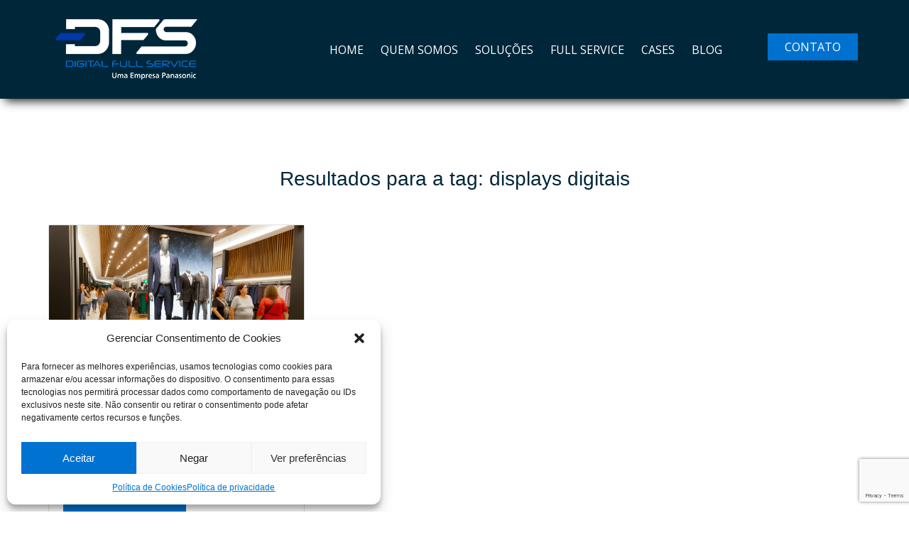

--- FILE ---
content_type: text/html; charset=UTF-8
request_url: https://dfsdigital.com.br/tag/displays-digitais/
body_size: 54764
content:

<!doctype html>
<html lang="pt-BR">

<head>
    <meta charset="UTF-8">
    <meta name="viewport" content="width=device-width, initial-scale=1, maximum-scale=2.0">
    <meta name="facebook-domain-verification" content="ro6w2zwyez0qs9m665xavnvyvfhp4k" />
    <style type="text/css">
    #banner {
        background: url('') no-repeat;
        background-size: cover;
    }

    #banner-full-service {
        background: url('') no-repeat;
        background-size: cover;
    }

    #banner-quem-somos {
        background: url('') no-repeat;
        background-size: cover;
    }

    #banner-clientes {
        background: url('') no-repeat;
        background-size: cover;
    }

    #banner-solucoes {
        background: url('') no-repeat;
        background-size: cover;
    }

    #banner-contato {
        background: url('') no-repeat;
        background-size: cover;
    }

    #banner-blog {
        background: url('https://dfsdigital.com.br/wp-content/uploads/2024/02/Banner_BLOGNOVO.png') no-repeat;
        background-size: cover;
    }
</style>    <title>Como está o seu Visual Merchandising hoje?</title>
    <link rel="profile" href="http://gmpg.org/xfn/11">
    <link rel="pingback" href="https://dfsdigital.com.br/xmlrpc.php">

    <link rel="stylesheet" href="https://cdnjs.cloudflare.com/ajax/libs/OwlCarousel2/2.3.4/assets/owl.carousel.css" integrity="sha512-UTNP5BXLIptsaj5WdKFrkFov94lDx+eBvbKyoe1YAfjeRPC+gT5kyZ10kOHCfNZqEui1sxmqvodNUx3KbuYI/A==" crossorigin="anonymous" referrerpolicy="no-referrer" />
    <link rel="stylesheet" href="https://cdnjs.cloudflare.com/ajax/libs/OwlCarousel2/2.3.4/assets/owl.theme.default.css" integrity="sha512-OTcub78R3msOCtY3Tc6FzeDJ8N9qvQn1Ph49ou13xgA9VsH9+LRxoFU6EqLhW4+PKRfU+/HReXmSZXHEkpYoOA==" crossorigin="anonymous" referrerpolicy="no-referrer" />

    <meta name='robots' content='index, follow, max-image-preview:large, max-snippet:-1, max-video-preview:-1' />
<!-- Etiqueta do modo de consentimento do Google (gtag.js) dataLayer adicionada pelo Site Kit -->
<script type="text/javascript" id="google_gtagjs-js-consent-mode-data-layer">
/* <![CDATA[ */
window.dataLayer = window.dataLayer || [];function gtag(){dataLayer.push(arguments);}
gtag('consent', 'default', {"ad_personalization":"denied","ad_storage":"denied","ad_user_data":"denied","analytics_storage":"denied","functionality_storage":"denied","security_storage":"denied","personalization_storage":"denied","region":["AT","BE","BG","CH","CY","CZ","DE","DK","EE","ES","FI","FR","GB","GR","HR","HU","IE","IS","IT","LI","LT","LU","LV","MT","NL","NO","PL","PT","RO","SE","SI","SK"],"wait_for_update":500});
window._googlesitekitConsentCategoryMap = {"statistics":["analytics_storage"],"marketing":["ad_storage","ad_user_data","ad_personalization"],"functional":["functionality_storage","security_storage"],"preferences":["personalization_storage"]};
window._googlesitekitConsents = {"ad_personalization":"denied","ad_storage":"denied","ad_user_data":"denied","analytics_storage":"denied","functionality_storage":"denied","security_storage":"denied","personalization_storage":"denied","region":["AT","BE","BG","CH","CY","CZ","DE","DK","EE","ES","FI","FR","GB","GR","HR","HU","IE","IS","IT","LI","LT","LU","LV","MT","NL","NO","PL","PT","RO","SE","SI","SK"],"wait_for_update":500};
/* ]]> */
</script>
<!-- Fim da etiqueta do modo de consentimento do Google (gtag.js) dataLayer adicionada pelo Site Kit -->

	<!-- This site is optimized with the Yoast SEO plugin v22.8 - https://yoast.com/wordpress/plugins/seo/ -->
	<link rel="canonical" href="https://dfsdigital.com.br/tag/displays-digitais/" />
	<meta property="og:locale" content="pt_BR" />
	<meta property="og:type" content="article" />
	<meta property="og:title" content="Arquivos displays digitais - DFS Digital Signage" />
	<meta property="og:url" content="https://dfsdigital.com.br/tag/displays-digitais/" />
	<meta property="og:site_name" content="DFS Digital Signage" />
	<meta name="twitter:card" content="summary_large_image" />
	<script type="application/ld+json" class="yoast-schema-graph">{"@context":"https://schema.org","@graph":[{"@type":"CollectionPage","@id":"https://dfsdigital.com.br/tag/displays-digitais/","url":"https://dfsdigital.com.br/tag/displays-digitais/","name":"Arquivos displays digitais - DFS Digital Signage","isPartOf":{"@id":"https://dfsdigital.com.br/#website"},"primaryImageOfPage":{"@id":"https://dfsdigital.com.br/tag/displays-digitais/#primaryimage"},"image":{"@id":"https://dfsdigital.com.br/tag/displays-digitais/#primaryimage"},"thumbnailUrl":"https://dfsdigital.com.br/wp-content/uploads/2024/02/visual-merchandising.jpg","breadcrumb":{"@id":"https://dfsdigital.com.br/tag/displays-digitais/#breadcrumb"},"inLanguage":"pt-BR"},{"@type":"ImageObject","inLanguage":"pt-BR","@id":"https://dfsdigital.com.br/tag/displays-digitais/#primaryimage","url":"https://dfsdigital.com.br/wp-content/uploads/2024/02/visual-merchandising.jpg","contentUrl":"https://dfsdigital.com.br/wp-content/uploads/2024/02/visual-merchandising.jpg","width":1107,"height":636,"caption":"Eleve o Visual Merchandising do seu PDV com o Digital Signage."},{"@type":"BreadcrumbList","@id":"https://dfsdigital.com.br/tag/displays-digitais/#breadcrumb","itemListElement":[{"@type":"ListItem","position":1,"name":"Início","item":"https://dfsdigital.com.br/"},{"@type":"ListItem","position":2,"name":"displays digitais"}]},{"@type":"WebSite","@id":"https://dfsdigital.com.br/#website","url":"https://dfsdigital.com.br/","name":"DFS Digital Signage","description":"","potentialAction":[{"@type":"SearchAction","target":{"@type":"EntryPoint","urlTemplate":"https://dfsdigital.com.br/?s={search_term_string}"},"query-input":"required name=search_term_string"}],"inLanguage":"pt-BR"}]}</script>
	<!-- / Yoast SEO plugin. -->


<link rel='dns-prefetch' href='//kit.fontawesome.com' />
<link rel='dns-prefetch' href='//www.googletagmanager.com' />
<link rel="alternate" type="application/rss+xml" title="Feed de tag para DFS Digital Signage &raquo; displays digitais" href="https://dfsdigital.com.br/tag/displays-digitais/feed/" />
<style id='wp-img-auto-sizes-contain-inline-css' type='text/css'>
img:is([sizes=auto i],[sizes^="auto," i]){contain-intrinsic-size:3000px 1500px}
/*# sourceURL=wp-img-auto-sizes-contain-inline-css */
</style>
<style id='wp-emoji-styles-inline-css' type='text/css'>

	img.wp-smiley, img.emoji {
		display: inline !important;
		border: none !important;
		box-shadow: none !important;
		height: 1em !important;
		width: 1em !important;
		margin: 0 0.07em !important;
		vertical-align: -0.1em !important;
		background: none !important;
		padding: 0 !important;
	}
/*# sourceURL=wp-emoji-styles-inline-css */
</style>
<style id='wp-block-library-inline-css' type='text/css'>
:root{--wp-block-synced-color:#7a00df;--wp-block-synced-color--rgb:122,0,223;--wp-bound-block-color:var(--wp-block-synced-color);--wp-editor-canvas-background:#ddd;--wp-admin-theme-color:#007cba;--wp-admin-theme-color--rgb:0,124,186;--wp-admin-theme-color-darker-10:#006ba1;--wp-admin-theme-color-darker-10--rgb:0,107,160.5;--wp-admin-theme-color-darker-20:#005a87;--wp-admin-theme-color-darker-20--rgb:0,90,135;--wp-admin-border-width-focus:2px}@media (min-resolution:192dpi){:root{--wp-admin-border-width-focus:1.5px}}.wp-element-button{cursor:pointer}:root .has-very-light-gray-background-color{background-color:#eee}:root .has-very-dark-gray-background-color{background-color:#313131}:root .has-very-light-gray-color{color:#eee}:root .has-very-dark-gray-color{color:#313131}:root .has-vivid-green-cyan-to-vivid-cyan-blue-gradient-background{background:linear-gradient(135deg,#00d084,#0693e3)}:root .has-purple-crush-gradient-background{background:linear-gradient(135deg,#34e2e4,#4721fb 50%,#ab1dfe)}:root .has-hazy-dawn-gradient-background{background:linear-gradient(135deg,#faaca8,#dad0ec)}:root .has-subdued-olive-gradient-background{background:linear-gradient(135deg,#fafae1,#67a671)}:root .has-atomic-cream-gradient-background{background:linear-gradient(135deg,#fdd79a,#004a59)}:root .has-nightshade-gradient-background{background:linear-gradient(135deg,#330968,#31cdcf)}:root .has-midnight-gradient-background{background:linear-gradient(135deg,#020381,#2874fc)}:root{--wp--preset--font-size--normal:16px;--wp--preset--font-size--huge:42px}.has-regular-font-size{font-size:1em}.has-larger-font-size{font-size:2.625em}.has-normal-font-size{font-size:var(--wp--preset--font-size--normal)}.has-huge-font-size{font-size:var(--wp--preset--font-size--huge)}.has-text-align-center{text-align:center}.has-text-align-left{text-align:left}.has-text-align-right{text-align:right}.has-fit-text{white-space:nowrap!important}#end-resizable-editor-section{display:none}.aligncenter{clear:both}.items-justified-left{justify-content:flex-start}.items-justified-center{justify-content:center}.items-justified-right{justify-content:flex-end}.items-justified-space-between{justify-content:space-between}.screen-reader-text{border:0;clip-path:inset(50%);height:1px;margin:-1px;overflow:hidden;padding:0;position:absolute;width:1px;word-wrap:normal!important}.screen-reader-text:focus{background-color:#ddd;clip-path:none;color:#444;display:block;font-size:1em;height:auto;left:5px;line-height:normal;padding:15px 23px 14px;text-decoration:none;top:5px;width:auto;z-index:100000}html :where(.has-border-color){border-style:solid}html :where([style*=border-top-color]){border-top-style:solid}html :where([style*=border-right-color]){border-right-style:solid}html :where([style*=border-bottom-color]){border-bottom-style:solid}html :where([style*=border-left-color]){border-left-style:solid}html :where([style*=border-width]){border-style:solid}html :where([style*=border-top-width]){border-top-style:solid}html :where([style*=border-right-width]){border-right-style:solid}html :where([style*=border-bottom-width]){border-bottom-style:solid}html :where([style*=border-left-width]){border-left-style:solid}html :where(img[class*=wp-image-]){height:auto;max-width:100%}:where(figure){margin:0 0 1em}html :where(.is-position-sticky){--wp-admin--admin-bar--position-offset:var(--wp-admin--admin-bar--height,0px)}@media screen and (max-width:600px){html :where(.is-position-sticky){--wp-admin--admin-bar--position-offset:0px}}

/*# sourceURL=wp-block-library-inline-css */
</style><style id='global-styles-inline-css' type='text/css'>
:root{--wp--preset--aspect-ratio--square: 1;--wp--preset--aspect-ratio--4-3: 4/3;--wp--preset--aspect-ratio--3-4: 3/4;--wp--preset--aspect-ratio--3-2: 3/2;--wp--preset--aspect-ratio--2-3: 2/3;--wp--preset--aspect-ratio--16-9: 16/9;--wp--preset--aspect-ratio--9-16: 9/16;--wp--preset--color--black: #000000;--wp--preset--color--cyan-bluish-gray: #abb8c3;--wp--preset--color--white: #ffffff;--wp--preset--color--pale-pink: #f78da7;--wp--preset--color--vivid-red: #cf2e2e;--wp--preset--color--luminous-vivid-orange: #ff6900;--wp--preset--color--luminous-vivid-amber: #fcb900;--wp--preset--color--light-green-cyan: #7bdcb5;--wp--preset--color--vivid-green-cyan: #00d084;--wp--preset--color--pale-cyan-blue: #8ed1fc;--wp--preset--color--vivid-cyan-blue: #0693e3;--wp--preset--color--vivid-purple: #9b51e0;--wp--preset--gradient--vivid-cyan-blue-to-vivid-purple: linear-gradient(135deg,rgb(6,147,227) 0%,rgb(155,81,224) 100%);--wp--preset--gradient--light-green-cyan-to-vivid-green-cyan: linear-gradient(135deg,rgb(122,220,180) 0%,rgb(0,208,130) 100%);--wp--preset--gradient--luminous-vivid-amber-to-luminous-vivid-orange: linear-gradient(135deg,rgb(252,185,0) 0%,rgb(255,105,0) 100%);--wp--preset--gradient--luminous-vivid-orange-to-vivid-red: linear-gradient(135deg,rgb(255,105,0) 0%,rgb(207,46,46) 100%);--wp--preset--gradient--very-light-gray-to-cyan-bluish-gray: linear-gradient(135deg,rgb(238,238,238) 0%,rgb(169,184,195) 100%);--wp--preset--gradient--cool-to-warm-spectrum: linear-gradient(135deg,rgb(74,234,220) 0%,rgb(151,120,209) 20%,rgb(207,42,186) 40%,rgb(238,44,130) 60%,rgb(251,105,98) 80%,rgb(254,248,76) 100%);--wp--preset--gradient--blush-light-purple: linear-gradient(135deg,rgb(255,206,236) 0%,rgb(152,150,240) 100%);--wp--preset--gradient--blush-bordeaux: linear-gradient(135deg,rgb(254,205,165) 0%,rgb(254,45,45) 50%,rgb(107,0,62) 100%);--wp--preset--gradient--luminous-dusk: linear-gradient(135deg,rgb(255,203,112) 0%,rgb(199,81,192) 50%,rgb(65,88,208) 100%);--wp--preset--gradient--pale-ocean: linear-gradient(135deg,rgb(255,245,203) 0%,rgb(182,227,212) 50%,rgb(51,167,181) 100%);--wp--preset--gradient--electric-grass: linear-gradient(135deg,rgb(202,248,128) 0%,rgb(113,206,126) 100%);--wp--preset--gradient--midnight: linear-gradient(135deg,rgb(2,3,129) 0%,rgb(40,116,252) 100%);--wp--preset--font-size--small: 13px;--wp--preset--font-size--medium: 20px;--wp--preset--font-size--large: 36px;--wp--preset--font-size--x-large: 42px;--wp--preset--spacing--20: 0.44rem;--wp--preset--spacing--30: 0.67rem;--wp--preset--spacing--40: 1rem;--wp--preset--spacing--50: 1.5rem;--wp--preset--spacing--60: 2.25rem;--wp--preset--spacing--70: 3.38rem;--wp--preset--spacing--80: 5.06rem;--wp--preset--shadow--natural: 6px 6px 9px rgba(0, 0, 0, 0.2);--wp--preset--shadow--deep: 12px 12px 50px rgba(0, 0, 0, 0.4);--wp--preset--shadow--sharp: 6px 6px 0px rgba(0, 0, 0, 0.2);--wp--preset--shadow--outlined: 6px 6px 0px -3px rgb(255, 255, 255), 6px 6px rgb(0, 0, 0);--wp--preset--shadow--crisp: 6px 6px 0px rgb(0, 0, 0);}:where(.is-layout-flex){gap: 0.5em;}:where(.is-layout-grid){gap: 0.5em;}body .is-layout-flex{display: flex;}.is-layout-flex{flex-wrap: wrap;align-items: center;}.is-layout-flex > :is(*, div){margin: 0;}body .is-layout-grid{display: grid;}.is-layout-grid > :is(*, div){margin: 0;}:where(.wp-block-columns.is-layout-flex){gap: 2em;}:where(.wp-block-columns.is-layout-grid){gap: 2em;}:where(.wp-block-post-template.is-layout-flex){gap: 1.25em;}:where(.wp-block-post-template.is-layout-grid){gap: 1.25em;}.has-black-color{color: var(--wp--preset--color--black) !important;}.has-cyan-bluish-gray-color{color: var(--wp--preset--color--cyan-bluish-gray) !important;}.has-white-color{color: var(--wp--preset--color--white) !important;}.has-pale-pink-color{color: var(--wp--preset--color--pale-pink) !important;}.has-vivid-red-color{color: var(--wp--preset--color--vivid-red) !important;}.has-luminous-vivid-orange-color{color: var(--wp--preset--color--luminous-vivid-orange) !important;}.has-luminous-vivid-amber-color{color: var(--wp--preset--color--luminous-vivid-amber) !important;}.has-light-green-cyan-color{color: var(--wp--preset--color--light-green-cyan) !important;}.has-vivid-green-cyan-color{color: var(--wp--preset--color--vivid-green-cyan) !important;}.has-pale-cyan-blue-color{color: var(--wp--preset--color--pale-cyan-blue) !important;}.has-vivid-cyan-blue-color{color: var(--wp--preset--color--vivid-cyan-blue) !important;}.has-vivid-purple-color{color: var(--wp--preset--color--vivid-purple) !important;}.has-black-background-color{background-color: var(--wp--preset--color--black) !important;}.has-cyan-bluish-gray-background-color{background-color: var(--wp--preset--color--cyan-bluish-gray) !important;}.has-white-background-color{background-color: var(--wp--preset--color--white) !important;}.has-pale-pink-background-color{background-color: var(--wp--preset--color--pale-pink) !important;}.has-vivid-red-background-color{background-color: var(--wp--preset--color--vivid-red) !important;}.has-luminous-vivid-orange-background-color{background-color: var(--wp--preset--color--luminous-vivid-orange) !important;}.has-luminous-vivid-amber-background-color{background-color: var(--wp--preset--color--luminous-vivid-amber) !important;}.has-light-green-cyan-background-color{background-color: var(--wp--preset--color--light-green-cyan) !important;}.has-vivid-green-cyan-background-color{background-color: var(--wp--preset--color--vivid-green-cyan) !important;}.has-pale-cyan-blue-background-color{background-color: var(--wp--preset--color--pale-cyan-blue) !important;}.has-vivid-cyan-blue-background-color{background-color: var(--wp--preset--color--vivid-cyan-blue) !important;}.has-vivid-purple-background-color{background-color: var(--wp--preset--color--vivid-purple) !important;}.has-black-border-color{border-color: var(--wp--preset--color--black) !important;}.has-cyan-bluish-gray-border-color{border-color: var(--wp--preset--color--cyan-bluish-gray) !important;}.has-white-border-color{border-color: var(--wp--preset--color--white) !important;}.has-pale-pink-border-color{border-color: var(--wp--preset--color--pale-pink) !important;}.has-vivid-red-border-color{border-color: var(--wp--preset--color--vivid-red) !important;}.has-luminous-vivid-orange-border-color{border-color: var(--wp--preset--color--luminous-vivid-orange) !important;}.has-luminous-vivid-amber-border-color{border-color: var(--wp--preset--color--luminous-vivid-amber) !important;}.has-light-green-cyan-border-color{border-color: var(--wp--preset--color--light-green-cyan) !important;}.has-vivid-green-cyan-border-color{border-color: var(--wp--preset--color--vivid-green-cyan) !important;}.has-pale-cyan-blue-border-color{border-color: var(--wp--preset--color--pale-cyan-blue) !important;}.has-vivid-cyan-blue-border-color{border-color: var(--wp--preset--color--vivid-cyan-blue) !important;}.has-vivid-purple-border-color{border-color: var(--wp--preset--color--vivid-purple) !important;}.has-vivid-cyan-blue-to-vivid-purple-gradient-background{background: var(--wp--preset--gradient--vivid-cyan-blue-to-vivid-purple) !important;}.has-light-green-cyan-to-vivid-green-cyan-gradient-background{background: var(--wp--preset--gradient--light-green-cyan-to-vivid-green-cyan) !important;}.has-luminous-vivid-amber-to-luminous-vivid-orange-gradient-background{background: var(--wp--preset--gradient--luminous-vivid-amber-to-luminous-vivid-orange) !important;}.has-luminous-vivid-orange-to-vivid-red-gradient-background{background: var(--wp--preset--gradient--luminous-vivid-orange-to-vivid-red) !important;}.has-very-light-gray-to-cyan-bluish-gray-gradient-background{background: var(--wp--preset--gradient--very-light-gray-to-cyan-bluish-gray) !important;}.has-cool-to-warm-spectrum-gradient-background{background: var(--wp--preset--gradient--cool-to-warm-spectrum) !important;}.has-blush-light-purple-gradient-background{background: var(--wp--preset--gradient--blush-light-purple) !important;}.has-blush-bordeaux-gradient-background{background: var(--wp--preset--gradient--blush-bordeaux) !important;}.has-luminous-dusk-gradient-background{background: var(--wp--preset--gradient--luminous-dusk) !important;}.has-pale-ocean-gradient-background{background: var(--wp--preset--gradient--pale-ocean) !important;}.has-electric-grass-gradient-background{background: var(--wp--preset--gradient--electric-grass) !important;}.has-midnight-gradient-background{background: var(--wp--preset--gradient--midnight) !important;}.has-small-font-size{font-size: var(--wp--preset--font-size--small) !important;}.has-medium-font-size{font-size: var(--wp--preset--font-size--medium) !important;}.has-large-font-size{font-size: var(--wp--preset--font-size--large) !important;}.has-x-large-font-size{font-size: var(--wp--preset--font-size--x-large) !important;}
/*# sourceURL=global-styles-inline-css */
</style>

<style id='classic-theme-styles-inline-css' type='text/css'>
/*! This file is auto-generated */
.wp-block-button__link{color:#fff;background-color:#32373c;border-radius:9999px;box-shadow:none;text-decoration:none;padding:calc(.667em + 2px) calc(1.333em + 2px);font-size:1.125em}.wp-block-file__button{background:#32373c;color:#fff;text-decoration:none}
/*# sourceURL=/wp-includes/css/classic-themes.min.css */
</style>
<link rel='stylesheet' id='contact-form-7-css' href='https://dfsdigital.com.br/wp-content/plugins/contact-form-7/includes/css/styles.css?ver=6.1.2' type='text/css' media='all' />
<link rel='stylesheet' id='cmplz-general-css' href='https://dfsdigital.com.br/wp-content/plugins/complianz-gdpr/assets/css/cookieblocker.min.css?ver=1717702992' type='text/css' media='all' />
<link rel='stylesheet' id='bootstrap-css' href='https://dfsdigital.com.br/wp-content/themes/dfs-digital-signage/assets/css/bootstrap.min.css?ver=6.9' type='text/css' media='all' />
<link rel='stylesheet' id='style-css' href='https://dfsdigital.com.br/wp-content/themes/dfs-digital-signage/style.css?ver=6.9' type='text/css' media='all' />
<script type="text/javascript" src="https://dfsdigital.com.br/wp-includes/js/jquery/jquery.min.js?ver=3.7.1" id="jquery-core-js"></script>
<script type="text/javascript" src="https://dfsdigital.com.br/wp-includes/js/jquery/jquery-migrate.min.js?ver=3.4.1" id="jquery-migrate-js"></script>
<link rel="https://api.w.org/" href="https://dfsdigital.com.br/wp-json/" /><link rel="alternate" title="JSON" type="application/json" href="https://dfsdigital.com.br/wp-json/wp/v2/tags/166" /><link rel="EditURI" type="application/rsd+xml" title="RSD" href="https://dfsdigital.com.br/xmlrpc.php?rsd" />
<meta name="generator" content="WordPress 6.9" />
<meta name="generator" content="Site Kit by Google 1.170.0" />			<style>.cmplz-hidden {
					display: none !important;
				}</style>
<!-- Meta-etiquetas do Google AdSense adicionado pelo Site Kit -->
<meta name="google-adsense-platform-account" content="ca-host-pub-2644536267352236">
<meta name="google-adsense-platform-domain" content="sitekit.withgoogle.com">
<!-- Fim das meta-etiquetas do Google AdSense adicionado pelo Site Kit -->
<link rel="icon" href="https://dfsdigital.com.br/wp-content/uploads/2022/05/cropped-D-1-2-32x32.png" sizes="32x32" />
<link rel="icon" href="https://dfsdigital.com.br/wp-content/uploads/2022/05/cropped-D-1-2-192x192.png" sizes="192x192" />
<link rel="apple-touch-icon" href="https://dfsdigital.com.br/wp-content/uploads/2022/05/cropped-D-1-2-180x180.png" />
<meta name="msapplication-TileImage" content="https://dfsdigital.com.br/wp-content/uploads/2022/05/cropped-D-1-2-270x270.png" />

    <!-- Google Tag Manager -->
    <script>
        (function(w, d, s, l, i) {
            w[l] = w[l] || [];
            w[l].push({
                'gtm.start': new Date().getTime(),
                event: 'gtm.js'
            });
            var f = d.getElementsByTagName(s)[0],
                j = d.createElement(s),
                dl = l != 'dataLayer' ? '&l=' + l : '';
            j.async = true;
            j.src =
                'https://www.googletagmanager.com/gtm.js?id=' + i + dl;
            f.parentNode.insertBefore(j, f);
        })(window, document, 'script', 'dataLayer', 'GTM-5QP6B4T');
    </script> 
    <!-- End Google Tag Manager -->
	<!-- Google tag (gtag.js) --> <script async src="https://www.googletagmanager.com/gtag/js?id=AW-16525619198"></script> <script> window.dataLayer = window.dataLayer || []; function gtag(){dataLayer.push(arguments);} gtag('js', new Date()); gtag('config', 'AW-16525619198'); </script>
	<!-- Event snippet for Preencheu Contato conversion page --> <script> gtag('event', 'conversion', {'send_to': 'AW-16525619198/OfbWCJSl-8YZEP7fg8g9'}); </script>
</head>

<body data-cmplz=1 class="archive tag tag-displays-digitais tag-166 wp-theme-dfs-digital-signage">

    
    <!-- Google Tag Manager (noscript) -->
    <noscript><iframe src="https://www.googletagmanager.com/ns.html?id=GTM-5QP6B4T" height="0" width="0" style="display:none;visibility:hidden"></iframe></noscript>
    <!-- End Google Tag Manager (noscript) -->

    <!--MENU-->

    <!-- <style>
        .whatsapp {
            position: fixed;
            right: .5rem;
            bottom: 6rem;
        }
    </style>

    <div class="whatsapp">
        <a href="https://api.whatsapp.com/send?phone=551156415066" target="_blank">
            <img src="https://dfsdigital.com.br/wp-content/themes/dfs-digital-signage/assets/images/whats.png" alt="" style="max-width: 70px;">
        </a>
    </div>-->

    <header class="bg-secondary">
        <nav class="navbar navbar-expand-lg navbar-light container">
            <a class="navbar-brand" href="https://dfsdigital.com.br">
                <img class="img-fluid py-2" src="https://dfsdigital.com.br/wp-content/themes/dfs-digital-signage/assets/images/logo-wt-2.png" alt="DFS - Digital Full Service">
            </a>
            <button class="navbar-toggler" type="button" data-toggle="collapse" data-target="#navbarSupportedContent" aria-controls="navbarSupportedContent" aria-expanded="false" aria-label="Toggle navigation">
                <i class="fas fa-bars text-white h4"></i>
            </button>

            <div class="collapse navbar-collapse justify-content-end" id="navbarSupportedContent">
                <ul class="navbar-nav text-uppercase text-center">
                    <li class="nav-item active">
                        <a class="nav-link open-sans-regular mx-1" href="https://dfsdigital.com.br">Home</a>
                    </li>
                    <li class="nav-item">
                        <a class="nav-link open-sans-regular mx-1" href="https://dfsdigital.com.br/quem-somos/">Quem somos</a>
                    </li>
                    <li class="nav-item dropdown2">
                        <a class="nav-link open-sans-regular mx-1" href="#" aria-haspopup="true" aria-expanded="false">
                            Soluções
                        </a>
                        <div class="dropdown2-menu py-3">
                            <a class="dropdown-item open-sans-regular" href="https://dfsdigital.com.br/digital-signage">Digital Signage</a>
                            <a class="dropdown-item open-sans-regular" href="https://dfsdigital.com.br/radio-online">Rádio Online</a>
                            <a class="dropdown-item open-sans-regular" href="https://dfsdigital.com.br/tv-corporativa">TV corporativa</a>
                            <a class="dropdown-item open-sans-regular" href="https://dfsdigital.com.br/lift-and-learn">Lift and Learn</a>
                        </div>
                    </li>
                    <li class="nav-item">
                        <a class="nav-link open-sans-regular mx-1" href="https://dfsdigital.com.br/full-service/">Full service</a>
                    </li>
                    <li class="nav-item dropdown2">
                        <a class="nav-link open-sans-regular mx-1" href="#" aria-haspopup="true" aria-expanded="false">
                            Cases
                        </a>
                        <div class="dropdown2-menu py-3">
                            <a class="dropdown-item open-sans-regular" href="https://dfsdigital.com.br/o-boticario">O boticário</a>
                            <a class="dropdown-item open-sans-regular" href="https://dfsdigital.com.br/gendai">Gendai</a>
                            <a class="dropdown-item open-sans-regular" href="https://dfsdigital.com.br/subway">Subway</a>
                        </div>
                    </li>
                    <li class="nav-item">
                        <a class="nav-link open-sans-regular mx-1" href="https://dfsdigital.com.br/blog/">Blog</a>
                    </li>
                    <li class="nav-item pt-1 ml-lg-5">
                        <a class="text-uppercase cta text-white text-center py-2 px-4 open-sans-regular mx-1" href="https://dfsdigital.com.br/contato/">Contato</a>
                    </li>
                </ul>
            </div>
        </nav>
    </header>
<style>
    #posts img {
        height: 200px !important;
        object-fit: cover !important;
    }
</style>

<section id="posts" class="container py-5">
    <div class="row py-lg-5">
        <h1 class="col-12 fw-bold h3 text-lg-start text-center mb-5">Resultados para a tag: displays digitais</h1>
                        <article class="col-lg-4 mb-lg-3 mb-4">
                    <div class="card">
                        <div class="row h-100 g-0">
                            <a href="https://dfsdigital.com.br/visual-merchandising/" class="col-12">
                                <img width="1107" height="636" src="https://dfsdigital.com.br/wp-content/uploads/2024/02/visual-merchandising.jpg" class="d-block w-100 wp-post-image" alt="Eleve o Visual Merchandising do seu PDV com o Digital Signage." decoding="async" fetchpriority="high" srcset="https://dfsdigital.com.br/wp-content/uploads/2024/02/visual-merchandising.jpg 1107w, https://dfsdigital.com.br/wp-content/uploads/2024/02/visual-merchandising-300x172.jpg 300w, https://dfsdigital.com.br/wp-content/uploads/2024/02/visual-merchandising-1024x588.jpg 1024w, https://dfsdigital.com.br/wp-content/uploads/2024/02/visual-merchandising-768x441.jpg 768w" sizes="(max-width: 1107px) 100vw, 1107px" />                            </a>
                            <div class="col-12">
                                <div class="card-body text-primary ps-4">
                                    <h1 class="card-title text-dark h5 fw-bold">Como está o seu Visual Merchandising hoje?</h1>
                                    <!-- <time class="text-uppercase" datetime="9 de fevereiro de 2024">9 de fevereiro de 2024</time> -->
                                    <p class="card-text text-dark pt-3 pb-4">
                                        Quando você pensa em Visual Merchandising, o que vem à sua mente? Seria a forma como são...                                    </p>
                                    <div class="mb-4">
                                        <a href="https://dfsdigital.com.br/visual-merchandising/" class="text-uppercase cta text-white text-center open-sans-bold py-3 px-5 mb-0">Leia mais</a>
    
                                    </div>
                                </div>
                            </div>
                        </div>
                    </div>
                </article>
            </div>
</section>


<footer class="bg-secondary py-lg-5 py-md-4 py-3">
    <div class="container-fluid bg-cinza-footer py-lg-4 py-3 w-100">
        <div id="redes-footer" class="row justify-content-center text-center">
            <a href="https://www.facebook.com/DFS-102882359065961" target="_blank" class="mx-1">
                <i class="fab fa-facebook-f"></i>
            </a>
            <a href="https://www.instagram.com/dfs.digital/" target="_blank" class="mx-1">
                <i class="fab fa-instagram"></i>
            </a>
            <a href="https://www.linkedin.com/company/dfs-digital/" target="_blank" class="mx-1">
                <i class="fab fa-linkedin-in"></i>
            </a>
        </div>
    </div>

    <div class="container mt-4">
        <div class="row justify-content-center text-center">
            <h6 class="text-white small open-sans-light col-12">Copyright Ⓒ 2024 DFS</h6>
            <ul class="navbar-nav col-12 px-0 justify-content-center text-uppercase text-center flex-lg-row d-lg-flex d-none">
                <li class="nav-item px-2 active">
                    <a class="nav-link syncopate-regular mx-1" href="https://dfsdigital.com.br">Home</a>
                </li>
                <li class="nav-item px-2">
                    <a class="nav-link syncopate-regular mx-1" href="https://dfsdigital.com.br/quem-somos/">Quem somos</a>
                </li>
                <li class="nav-item px-2 dropdown3">
                    <a class="nav-link syncopate-regular mx-1" href="#" aria-haspopup="true" aria-expanded="false">
                        Soluções
                    </a>
                    <div class="dropdown3-menu py-3">
                        <a class="dropdown-item syncopate-regular" href="https://dfsdigital.com.br/digital-signage">Digital Signage</a>
                        <a class="dropdown-item syncopate-regular" href="https://dfsdigital.com.br/radio-online">Rádio Online</a>
                        <a class="dropdown-item syncopate-regular" href="https://dfsdigital.com.br/tv-corporativa">TV corporativa</a>
                        <a class="dropdown-item syncopate-regular" href="https://dfsdigital.com.br/lift-and-learn">Lift and Learn</a>
                    </div>
                </li>
                <li class="nav-item px-2">
                    <a class="nav-link syncopate-regular mx-1" href="https://dfsdigital.com.br/full-service/">Full service</a>
                </li>
                <!--<li class="nav-item px-2">
                    <a class="nav-link syncopate-regular mx-1" href="/clientes/">Clientes</a>
                </li>-->
                <li class="nav-item px-2">
                    <a class="nav-link syncopate-regular mx-1" href="https://dfsdigital.com.br/blog/">Blog</a>
                </li>
                <li class="nav-item px-2">
                    <a class="nav-link syncopate-regular mx-1" href="/contato/">Contato</a>
                </li>
            </ul>
            <div class="col-lg-3 col-md-4 py-5 my-md-4 my-2">
                <img class="img-fluid py-2" src="https://dfsdigital.com.br/wp-content/themes/dfs-digital-signage/assets/images/logo-wt-2.png" alt="DFS - Digital Full Service">
            </div>
            <h6 class="text-white small open-sans-light col-12 mb-0">
                <b>Razão social da empresa:</b> DIGITAL FULL SERVICE COMUNICACAO LTDA
            </h6>
            <h6 class="text-white small open-sans-light col-12">
                <b>CNPJ:</b> 18.668.599/0001-00
            </h6>
        </div>
    </div>
</footer>

<script src="https://ajax.googleapis.com/ajax/libs/jquery/2.1.1/jquery.min.js"></script>

<script type="text/javascript">
    // ANIMAÇÃO DO CONTADOR

    $('.Count').each(function() {
        var $this = $(this);
        jQuery({
            Counter: 0
        }).animate({
            Counter: $this.text()
        }, {
            duration: 2000,
            easing: 'swing',
            step: function() {
                $this.text(Math.ceil(this.Counter));
            }
        });
    });
</script>

<script src="https://cdnjs.cloudflare.com/ajax/libs/OwlCarousel2/2.3.4/owl.carousel.min.js" integrity="sha512-bPs7Ae6pVvhOSiIcyUClR7/q2OAsRiovw4vAkX+zJbw3ShAeeqezq50RIIcIURq7Oa20rW2n2q+fyXBNcU9lrw==" crossorigin="anonymous" referrerpolicy="no-referrer"></script>

<script type="text/javascript">
    $(document).ready(function() {
        $('.owl-carousel').owlCarousel({
            loop: true,
            margin: 35,
            nav: true,
            responsive: {
                0: {
                    items: 2
                },
                600: {
                    items: 3
                },
                1000: {
                    items: 4
                }
            }
        })
    });
</script>

<script type="text/javascript">
    // ANIMAÇÃO DO SCROLL

    var $target = $('.anime'),
        animationClass = 'anime-start',
        counterClass = 'Single',
        offset = $(window).height() * 3 / 4;

    function animeScroll() {
        var documentTop = $(document).scrollTop();

        $target.each(function() {
            var itemTop = $(this).offset().top;
            if (documentTop > itemTop - offset) {
                $(this).addClass(animationClass);
            } else {
                $(this).removeClass(animationClass);
            }
        })
    }

    var $target2 = $('.anime2'),
        animationClass2 = 'anime-start2',
        offset2 = $(window).height() * 3 / 4;

    function animeScroll2() {
        var documentTop2 = $(document).scrollTop();

        $target2.each(function() {
            var itemTop2 = $(this).offset().top;
            if (documentTop2 > itemTop2 - offset2) {
                $(this).addClass(animationClass2);
            } else {
                $(this).removeClass(animationClass2);
            }
        })
    }

    var $target3 = $('.anime3'),
        animationClass3 = 'anime-start3',
        offset3 = $(window).height() * 4 / 4;

    function animeScroll3() {
        var documentTop3 = $(document).scrollTop();

        $target3.each(function() {
            var itemTop3 = $(this).offset().top;
            if (documentTop3 > itemTop3 - offset3) {
                $(this).addClass(animationClass3);
            } else {
                $(this).removeClass(animationClass3);
            }
        })
    }

    // animeScroll();
    // animeScroll2();
    // animeScroll3();

    $(document).scroll(function() {
        animeScroll();
        animeScroll2();
        animeScroll3();
    })
</script>

<script type="speculationrules">
{"prefetch":[{"source":"document","where":{"and":[{"href_matches":"/*"},{"not":{"href_matches":["/wp-*.php","/wp-admin/*","/wp-content/uploads/*","/wp-content/*","/wp-content/plugins/*","/wp-content/themes/dfs-digital-signage/*","/*\\?(.+)"]}},{"not":{"selector_matches":"a[rel~=\"nofollow\"]"}},{"not":{"selector_matches":".no-prefetch, .no-prefetch a"}}]},"eagerness":"conservative"}]}
</script>

<!-- Consent Management powered by Complianz | GDPR/CCPA Cookie Consent https://wordpress.org/plugins/complianz-gdpr -->
<div id="cmplz-cookiebanner-container"><div class="cmplz-cookiebanner cmplz-hidden banner-1 bottom-right-view-preferences optin cmplz-bottom-left cmplz-categories-type-view-preferences" aria-modal="true" data-nosnippet="true" role="dialog" aria-live="polite" aria-labelledby="cmplz-header-1-optin" aria-describedby="cmplz-message-1-optin">
	<div class="cmplz-header">
		<div class="cmplz-logo"></div>
		<div class="cmplz-title" id="cmplz-header-1-optin">Gerenciar Consentimento de Cookies</div>
		<div class="cmplz-close" tabindex="0" role="button" aria-label="Fechar janela">
			<svg aria-hidden="true" focusable="false" data-prefix="fas" data-icon="times" class="svg-inline--fa fa-times fa-w-11" role="img" xmlns="http://www.w3.org/2000/svg" viewBox="0 0 352 512"><path fill="currentColor" d="M242.72 256l100.07-100.07c12.28-12.28 12.28-32.19 0-44.48l-22.24-22.24c-12.28-12.28-32.19-12.28-44.48 0L176 189.28 75.93 89.21c-12.28-12.28-32.19-12.28-44.48 0L9.21 111.45c-12.28 12.28-12.28 32.19 0 44.48L109.28 256 9.21 356.07c-12.28 12.28-12.28 32.19 0 44.48l22.24 22.24c12.28 12.28 32.2 12.28 44.48 0L176 322.72l100.07 100.07c12.28 12.28 32.2 12.28 44.48 0l22.24-22.24c12.28-12.28 12.28-32.19 0-44.48L242.72 256z"></path></svg>
		</div>
	</div>

	<div class="cmplz-divider cmplz-divider-header"></div>
	<div class="cmplz-body">
		<div class="cmplz-message" id="cmplz-message-1-optin">Para fornecer as melhores experiências, usamos tecnologias como cookies para armazenar e/ou acessar informações do dispositivo. O consentimento para essas tecnologias nos permitirá processar dados como comportamento de navegação ou IDs exclusivos neste site. Não consentir ou retirar o consentimento pode afetar negativamente certos recursos e funções.</div>
		<!-- categories start -->
		<div class="cmplz-categories">
			<details class="cmplz-category cmplz-functional" >
				<summary>
						<span class="cmplz-category-header">
							<span class="cmplz-category-title">Funcional</span>
							<span class='cmplz-always-active'>
								<span class="cmplz-banner-checkbox">
									<input type="checkbox"
										   id="cmplz-functional-optin"
										   data-category="cmplz_functional"
										   class="cmplz-consent-checkbox cmplz-functional"
										   size="40"
										   value="1"/>
									<label class="cmplz-label" for="cmplz-functional-optin" tabindex="0"><span class="screen-reader-text">Funcional</span></label>
								</span>
								Sempre ativo							</span>
							<span class="cmplz-icon cmplz-open">
								<svg xmlns="http://www.w3.org/2000/svg" viewBox="0 0 448 512"  height="18" ><path d="M224 416c-8.188 0-16.38-3.125-22.62-9.375l-192-192c-12.5-12.5-12.5-32.75 0-45.25s32.75-12.5 45.25 0L224 338.8l169.4-169.4c12.5-12.5 32.75-12.5 45.25 0s12.5 32.75 0 45.25l-192 192C240.4 412.9 232.2 416 224 416z"/></svg>
							</span>
						</span>
				</summary>
				<div class="cmplz-description">
					<span class="cmplz-description-functional">O armazenamento ou acesso técnico é estritamente necessário para a finalidade legítima de permitir a utilização de um serviço específico explicitamente solicitado pelo assinante ou utilizador, ou com a finalidade exclusiva de efetuar a transmissão de uma comunicação através de uma rede de comunicações eletrónicas.</span>
				</div>
			</details>

			<details class="cmplz-category cmplz-preferences" >
				<summary>
						<span class="cmplz-category-header">
							<span class="cmplz-category-title">Preferências</span>
							<span class="cmplz-banner-checkbox">
								<input type="checkbox"
									   id="cmplz-preferences-optin"
									   data-category="cmplz_preferences"
									   class="cmplz-consent-checkbox cmplz-preferences"
									   size="40"
									   value="1"/>
								<label class="cmplz-label" for="cmplz-preferences-optin" tabindex="0"><span class="screen-reader-text">Preferências</span></label>
							</span>
							<span class="cmplz-icon cmplz-open">
								<svg xmlns="http://www.w3.org/2000/svg" viewBox="0 0 448 512"  height="18" ><path d="M224 416c-8.188 0-16.38-3.125-22.62-9.375l-192-192c-12.5-12.5-12.5-32.75 0-45.25s32.75-12.5 45.25 0L224 338.8l169.4-169.4c12.5-12.5 32.75-12.5 45.25 0s12.5 32.75 0 45.25l-192 192C240.4 412.9 232.2 416 224 416z"/></svg>
							</span>
						</span>
				</summary>
				<div class="cmplz-description">
					<span class="cmplz-description-preferences">O armazenamento ou acesso técnico é necessário para o propósito legítimo de armazenar preferências que não são solicitadas pelo assinante ou usuário.</span>
				</div>
			</details>

			<details class="cmplz-category cmplz-statistics" >
				<summary>
						<span class="cmplz-category-header">
							<span class="cmplz-category-title">Estatísticas</span>
							<span class="cmplz-banner-checkbox">
								<input type="checkbox"
									   id="cmplz-statistics-optin"
									   data-category="cmplz_statistics"
									   class="cmplz-consent-checkbox cmplz-statistics"
									   size="40"
									   value="1"/>
								<label class="cmplz-label" for="cmplz-statistics-optin" tabindex="0"><span class="screen-reader-text">Estatísticas</span></label>
							</span>
							<span class="cmplz-icon cmplz-open">
								<svg xmlns="http://www.w3.org/2000/svg" viewBox="0 0 448 512"  height="18" ><path d="M224 416c-8.188 0-16.38-3.125-22.62-9.375l-192-192c-12.5-12.5-12.5-32.75 0-45.25s32.75-12.5 45.25 0L224 338.8l169.4-169.4c12.5-12.5 32.75-12.5 45.25 0s12.5 32.75 0 45.25l-192 192C240.4 412.9 232.2 416 224 416z"/></svg>
							</span>
						</span>
				</summary>
				<div class="cmplz-description">
					<span class="cmplz-description-statistics">O armazenamento ou acesso técnico que é usado exclusivamente para fins estatísticos.</span>
					<span class="cmplz-description-statistics-anonymous">O armazenamento técnico ou acesso que é usado exclusivamente para fins estatísticos anônimos. Sem uma intimação, conformidade voluntária por parte de seu provedor de serviços de Internet ou registros adicionais de terceiros, as informações armazenadas ou recuperadas apenas para esse fim geralmente não podem ser usadas para identificá-lo.</span>
				</div>
			</details>
			<details class="cmplz-category cmplz-marketing" >
				<summary>
						<span class="cmplz-category-header">
							<span class="cmplz-category-title">Marketing</span>
							<span class="cmplz-banner-checkbox">
								<input type="checkbox"
									   id="cmplz-marketing-optin"
									   data-category="cmplz_marketing"
									   class="cmplz-consent-checkbox cmplz-marketing"
									   size="40"
									   value="1"/>
								<label class="cmplz-label" for="cmplz-marketing-optin" tabindex="0"><span class="screen-reader-text">Marketing</span></label>
							</span>
							<span class="cmplz-icon cmplz-open">
								<svg xmlns="http://www.w3.org/2000/svg" viewBox="0 0 448 512"  height="18" ><path d="M224 416c-8.188 0-16.38-3.125-22.62-9.375l-192-192c-12.5-12.5-12.5-32.75 0-45.25s32.75-12.5 45.25 0L224 338.8l169.4-169.4c12.5-12.5 32.75-12.5 45.25 0s12.5 32.75 0 45.25l-192 192C240.4 412.9 232.2 416 224 416z"/></svg>
							</span>
						</span>
				</summary>
				<div class="cmplz-description">
					<span class="cmplz-description-marketing">O armazenamento ou acesso técnico é necessário para criar perfis de usuário para enviar publicidade ou para rastrear o usuário em um site ou em vários sites para fins de marketing semelhantes.</span>
				</div>
			</details>
		</div><!-- categories end -->
			</div>

	<div class="cmplz-links cmplz-information">
		<a class="cmplz-link cmplz-manage-options cookie-statement" href="#" data-relative_url="#cmplz-manage-consent-container">Gerenciar opções</a>
		<a class="cmplz-link cmplz-manage-third-parties cookie-statement" href="#" data-relative_url="#cmplz-cookies-overview">Gerenciar serviços</a>
		<a class="cmplz-link cmplz-manage-vendors tcf cookie-statement" href="#" data-relative_url="#cmplz-tcf-wrapper">Manage {vendor_count} vendors</a>
		<a class="cmplz-link cmplz-external cmplz-read-more-purposes tcf" target="_blank" rel="noopener noreferrer nofollow" href="https://cookiedatabase.org/tcf/purposes/">Leia mais sobre esses propósitos</a>
			</div>

	<div class="cmplz-divider cmplz-footer"></div>

	<div class="cmplz-buttons">
		<button class="cmplz-btn cmplz-accept">Aceitar</button>
		<button class="cmplz-btn cmplz-deny">Negar</button>
		<button class="cmplz-btn cmplz-view-preferences">Ver preferências</button>
		<button class="cmplz-btn cmplz-save-preferences">Salvar preferências</button>
		<a class="cmplz-btn cmplz-manage-options tcf cookie-statement" href="#" data-relative_url="#cmplz-manage-consent-container">Ver preferências</a>
			</div>

	<div class="cmplz-links cmplz-documents">
		<a class="cmplz-link cookie-statement" href="#" data-relative_url="">{title}</a>
		<a class="cmplz-link privacy-statement" href="#" data-relative_url="">{title}</a>
		<a class="cmplz-link impressum" href="#" data-relative_url="">{title}</a>
			</div>

</div>
</div>
					<div id="cmplz-manage-consent" data-nosnippet="true"><button class="cmplz-btn cmplz-hidden cmplz-manage-consent manage-consent-1">Gerenciar o consentimento</button>

</div><script type="text/javascript" src="https://dfsdigital.com.br/wp-includes/js/dist/hooks.min.js?ver=dd5603f07f9220ed27f1" id="wp-hooks-js"></script>
<script type="text/javascript" src="https://dfsdigital.com.br/wp-includes/js/dist/i18n.min.js?ver=c26c3dc7bed366793375" id="wp-i18n-js"></script>
<script type="text/javascript" id="wp-i18n-js-after">
/* <![CDATA[ */
wp.i18n.setLocaleData( { 'text direction\u0004ltr': [ 'ltr' ] } );
//# sourceURL=wp-i18n-js-after
/* ]]> */
</script>
<script type="text/javascript" src="https://dfsdigital.com.br/wp-content/plugins/contact-form-7/includes/swv/js/index.js?ver=6.1.2" id="swv-js"></script>
<script type="text/javascript" id="contact-form-7-js-translations">
/* <![CDATA[ */
( function( domain, translations ) {
	var localeData = translations.locale_data[ domain ] || translations.locale_data.messages;
	localeData[""].domain = domain;
	wp.i18n.setLocaleData( localeData, domain );
} )( "contact-form-7", {"translation-revision-date":"2025-05-19 13:41:20+0000","generator":"GlotPress\/4.0.1","domain":"messages","locale_data":{"messages":{"":{"domain":"messages","plural-forms":"nplurals=2; plural=n > 1;","lang":"pt_BR"},"Error:":["Erro:"]}},"comment":{"reference":"includes\/js\/index.js"}} );
//# sourceURL=contact-form-7-js-translations
/* ]]> */
</script>
<script type="text/javascript" id="contact-form-7-js-before">
/* <![CDATA[ */
var wpcf7 = {
    "api": {
        "root": "https:\/\/dfsdigital.com.br\/wp-json\/",
        "namespace": "contact-form-7\/v1"
    }
};
//# sourceURL=contact-form-7-js-before
/* ]]> */
</script>
<script type="text/javascript" src="https://dfsdigital.com.br/wp-content/plugins/contact-form-7/includes/js/index.js?ver=6.1.2" id="contact-form-7-js"></script>
<script type="text/javascript" src="https://dfsdigital.com.br/wp-content/themes/dfs-digital-signage/assets/js/bootstrap.min.js" id="bootstrap-js"></script>
<script type="text/javascript" src="https://dfsdigital.com.br/wp-content/themes/dfs-digital-signage/assets/js/popper.min.js" id="popper-js"></script>
<script type="text/javascript" src="https://dfsdigital.com.br/wp-content/themes/dfs-digital-signage/assets/js/custom.js?ver=1.0" id="custom-js"></script>
<script type="text/javascript" src="https://kit.fontawesome.com/7a1245fc75.js" id="font-awesome-kit-js"></script>
<script type="text/javascript" src="https://dfsdigital.com.br/wp-content/plugins/google-site-kit/dist/assets/js/googlesitekit-consent-mode-bc2e26cfa69fcd4a8261.js" id="googlesitekit-consent-mode-js"></script>
<script type="text/javascript" src="https://www.google.com/recaptcha/api.js?render=6LdYB0IoAAAAAFdxVG0Jh4DBmBs5GIxCIjuZSU6Q&amp;ver=3.0" id="google-recaptcha-js"></script>
<script type="text/javascript" src="https://dfsdigital.com.br/wp-includes/js/dist/vendor/wp-polyfill.min.js?ver=3.15.0" id="wp-polyfill-js"></script>
<script type="text/javascript" id="wpcf7-recaptcha-js-before">
/* <![CDATA[ */
var wpcf7_recaptcha = {
    "sitekey": "6LdYB0IoAAAAAFdxVG0Jh4DBmBs5GIxCIjuZSU6Q",
    "actions": {
        "homepage": "homepage",
        "contactform": "contactform"
    }
};
//# sourceURL=wpcf7-recaptcha-js-before
/* ]]> */
</script>
<script type="text/javascript" src="https://dfsdigital.com.br/wp-content/plugins/contact-form-7/modules/recaptcha/index.js?ver=6.1.2" id="wpcf7-recaptcha-js"></script>
<script type="text/javascript" id="wp-consent-api-js-extra">
/* <![CDATA[ */
var consent_api = {"consent_type":"optin","waitfor_consent_hook":"","cookie_expiration":"30","cookie_prefix":"wp_consent"};
//# sourceURL=wp-consent-api-js-extra
/* ]]> */
</script>
<script type="text/javascript" src="https://dfsdigital.com.br/wp-content/plugins/wp-consent-api/assets/js/wp-consent-api.min.js?ver=1.0.8" id="wp-consent-api-js"></script>
<script type="text/javascript" id="cmplz-cookiebanner-js-extra">
/* <![CDATA[ */
var complianz = {"prefix":"cmplz_","user_banner_id":"1","set_cookies":[],"block_ajax_content":"","banner_version":"15","version":"7.1.0","store_consent":"","do_not_track_enabled":"","consenttype":"optin","region":"br","geoip":"","dismiss_timeout":"","disable_cookiebanner":"","soft_cookiewall":"","dismiss_on_scroll":"","cookie_expiry":"365","url":"https://dfsdigital.com.br/wp-json/complianz/v1/","locale":"lang=pt&locale=pt_BR","set_cookies_on_root":"","cookie_domain":"","current_policy_id":"16","cookie_path":"/","categories":{"statistics":"estatisticas","marketing":"marketing"},"tcf_active":"","placeholdertext":"Clique para aceitar os cookies {category} e ativar este conte\u00fado","css_file":"https://dfsdigital.com.br/wp-content/uploads/complianz/css/banner-{banner_id}-{type}.css?v=15","page_links":{"br":{"cookie-statement":{"title":"Pol\u00edtica de Cookies ","url":"https://dfsdigital.com.br/politica-de-cookies-br/"},"privacy-statement":{"title":"Pol\u00edtica de privacidade","url":"https://dfsdigital.com.br/politica-de-privacidade/"}}},"tm_categories":"1","forceEnableStats":"","preview":"","clean_cookies":"","aria_label":"Clique para aceitar os cookies {category} e ativar este conte\u00fado"};
//# sourceURL=cmplz-cookiebanner-js-extra
/* ]]> */
</script>
<script defer type="text/javascript" src="https://dfsdigital.com.br/wp-content/plugins/complianz-gdpr/cookiebanner/js/complianz.min.js?ver=1717702994" id="cmplz-cookiebanner-js"></script>
<script id="wp-emoji-settings" type="application/json">
{"baseUrl":"https://s.w.org/images/core/emoji/17.0.2/72x72/","ext":".png","svgUrl":"https://s.w.org/images/core/emoji/17.0.2/svg/","svgExt":".svg","source":{"concatemoji":"https://dfsdigital.com.br/wp-includes/js/wp-emoji-release.min.js?ver=6.9"}}
</script>
<script type="module">
/* <![CDATA[ */
/*! This file is auto-generated */
const a=JSON.parse(document.getElementById("wp-emoji-settings").textContent),o=(window._wpemojiSettings=a,"wpEmojiSettingsSupports"),s=["flag","emoji"];function i(e){try{var t={supportTests:e,timestamp:(new Date).valueOf()};sessionStorage.setItem(o,JSON.stringify(t))}catch(e){}}function c(e,t,n){e.clearRect(0,0,e.canvas.width,e.canvas.height),e.fillText(t,0,0);t=new Uint32Array(e.getImageData(0,0,e.canvas.width,e.canvas.height).data);e.clearRect(0,0,e.canvas.width,e.canvas.height),e.fillText(n,0,0);const a=new Uint32Array(e.getImageData(0,0,e.canvas.width,e.canvas.height).data);return t.every((e,t)=>e===a[t])}function p(e,t){e.clearRect(0,0,e.canvas.width,e.canvas.height),e.fillText(t,0,0);var n=e.getImageData(16,16,1,1);for(let e=0;e<n.data.length;e++)if(0!==n.data[e])return!1;return!0}function u(e,t,n,a){switch(t){case"flag":return n(e,"\ud83c\udff3\ufe0f\u200d\u26a7\ufe0f","\ud83c\udff3\ufe0f\u200b\u26a7\ufe0f")?!1:!n(e,"\ud83c\udde8\ud83c\uddf6","\ud83c\udde8\u200b\ud83c\uddf6")&&!n(e,"\ud83c\udff4\udb40\udc67\udb40\udc62\udb40\udc65\udb40\udc6e\udb40\udc67\udb40\udc7f","\ud83c\udff4\u200b\udb40\udc67\u200b\udb40\udc62\u200b\udb40\udc65\u200b\udb40\udc6e\u200b\udb40\udc67\u200b\udb40\udc7f");case"emoji":return!a(e,"\ud83e\u1fac8")}return!1}function f(e,t,n,a){let r;const o=(r="undefined"!=typeof WorkerGlobalScope&&self instanceof WorkerGlobalScope?new OffscreenCanvas(300,150):document.createElement("canvas")).getContext("2d",{willReadFrequently:!0}),s=(o.textBaseline="top",o.font="600 32px Arial",{});return e.forEach(e=>{s[e]=t(o,e,n,a)}),s}function r(e){var t=document.createElement("script");t.src=e,t.defer=!0,document.head.appendChild(t)}a.supports={everything:!0,everythingExceptFlag:!0},new Promise(t=>{let n=function(){try{var e=JSON.parse(sessionStorage.getItem(o));if("object"==typeof e&&"number"==typeof e.timestamp&&(new Date).valueOf()<e.timestamp+604800&&"object"==typeof e.supportTests)return e.supportTests}catch(e){}return null}();if(!n){if("undefined"!=typeof Worker&&"undefined"!=typeof OffscreenCanvas&&"undefined"!=typeof URL&&URL.createObjectURL&&"undefined"!=typeof Blob)try{var e="postMessage("+f.toString()+"("+[JSON.stringify(s),u.toString(),c.toString(),p.toString()].join(",")+"));",a=new Blob([e],{type:"text/javascript"});const r=new Worker(URL.createObjectURL(a),{name:"wpTestEmojiSupports"});return void(r.onmessage=e=>{i(n=e.data),r.terminate(),t(n)})}catch(e){}i(n=f(s,u,c,p))}t(n)}).then(e=>{for(const n in e)a.supports[n]=e[n],a.supports.everything=a.supports.everything&&a.supports[n],"flag"!==n&&(a.supports.everythingExceptFlag=a.supports.everythingExceptFlag&&a.supports[n]);var t;a.supports.everythingExceptFlag=a.supports.everythingExceptFlag&&!a.supports.flag,a.supports.everything||((t=a.source||{}).concatemoji?r(t.concatemoji):t.wpemoji&&t.twemoji&&(r(t.twemoji),r(t.wpemoji)))});
//# sourceURL=https://dfsdigital.com.br/wp-includes/js/wp-emoji-loader.min.js
/* ]]> */
</script>

<!-- Código de Monitoramento RD Station -->
<script type="text/javascript" async src="https://d335luupugsy2.cloudfront.net/js/loader-scripts/58a56fc5-14db-48a7-b29e-7ee562ab5676-loader.js"></script>
</body>

</html>

--- FILE ---
content_type: text/html; charset=utf-8
request_url: https://www.google.com/recaptcha/api2/anchor?ar=1&k=6LdYB0IoAAAAAFdxVG0Jh4DBmBs5GIxCIjuZSU6Q&co=aHR0cHM6Ly9kZnNkaWdpdGFsLmNvbS5icjo0NDM.&hl=en&v=PoyoqOPhxBO7pBk68S4YbpHZ&size=invisible&anchor-ms=20000&execute-ms=30000&cb=juo42b2cqrcw
body_size: 48939
content:
<!DOCTYPE HTML><html dir="ltr" lang="en"><head><meta http-equiv="Content-Type" content="text/html; charset=UTF-8">
<meta http-equiv="X-UA-Compatible" content="IE=edge">
<title>reCAPTCHA</title>
<style type="text/css">
/* cyrillic-ext */
@font-face {
  font-family: 'Roboto';
  font-style: normal;
  font-weight: 400;
  font-stretch: 100%;
  src: url(//fonts.gstatic.com/s/roboto/v48/KFO7CnqEu92Fr1ME7kSn66aGLdTylUAMa3GUBHMdazTgWw.woff2) format('woff2');
  unicode-range: U+0460-052F, U+1C80-1C8A, U+20B4, U+2DE0-2DFF, U+A640-A69F, U+FE2E-FE2F;
}
/* cyrillic */
@font-face {
  font-family: 'Roboto';
  font-style: normal;
  font-weight: 400;
  font-stretch: 100%;
  src: url(//fonts.gstatic.com/s/roboto/v48/KFO7CnqEu92Fr1ME7kSn66aGLdTylUAMa3iUBHMdazTgWw.woff2) format('woff2');
  unicode-range: U+0301, U+0400-045F, U+0490-0491, U+04B0-04B1, U+2116;
}
/* greek-ext */
@font-face {
  font-family: 'Roboto';
  font-style: normal;
  font-weight: 400;
  font-stretch: 100%;
  src: url(//fonts.gstatic.com/s/roboto/v48/KFO7CnqEu92Fr1ME7kSn66aGLdTylUAMa3CUBHMdazTgWw.woff2) format('woff2');
  unicode-range: U+1F00-1FFF;
}
/* greek */
@font-face {
  font-family: 'Roboto';
  font-style: normal;
  font-weight: 400;
  font-stretch: 100%;
  src: url(//fonts.gstatic.com/s/roboto/v48/KFO7CnqEu92Fr1ME7kSn66aGLdTylUAMa3-UBHMdazTgWw.woff2) format('woff2');
  unicode-range: U+0370-0377, U+037A-037F, U+0384-038A, U+038C, U+038E-03A1, U+03A3-03FF;
}
/* math */
@font-face {
  font-family: 'Roboto';
  font-style: normal;
  font-weight: 400;
  font-stretch: 100%;
  src: url(//fonts.gstatic.com/s/roboto/v48/KFO7CnqEu92Fr1ME7kSn66aGLdTylUAMawCUBHMdazTgWw.woff2) format('woff2');
  unicode-range: U+0302-0303, U+0305, U+0307-0308, U+0310, U+0312, U+0315, U+031A, U+0326-0327, U+032C, U+032F-0330, U+0332-0333, U+0338, U+033A, U+0346, U+034D, U+0391-03A1, U+03A3-03A9, U+03B1-03C9, U+03D1, U+03D5-03D6, U+03F0-03F1, U+03F4-03F5, U+2016-2017, U+2034-2038, U+203C, U+2040, U+2043, U+2047, U+2050, U+2057, U+205F, U+2070-2071, U+2074-208E, U+2090-209C, U+20D0-20DC, U+20E1, U+20E5-20EF, U+2100-2112, U+2114-2115, U+2117-2121, U+2123-214F, U+2190, U+2192, U+2194-21AE, U+21B0-21E5, U+21F1-21F2, U+21F4-2211, U+2213-2214, U+2216-22FF, U+2308-230B, U+2310, U+2319, U+231C-2321, U+2336-237A, U+237C, U+2395, U+239B-23B7, U+23D0, U+23DC-23E1, U+2474-2475, U+25AF, U+25B3, U+25B7, U+25BD, U+25C1, U+25CA, U+25CC, U+25FB, U+266D-266F, U+27C0-27FF, U+2900-2AFF, U+2B0E-2B11, U+2B30-2B4C, U+2BFE, U+3030, U+FF5B, U+FF5D, U+1D400-1D7FF, U+1EE00-1EEFF;
}
/* symbols */
@font-face {
  font-family: 'Roboto';
  font-style: normal;
  font-weight: 400;
  font-stretch: 100%;
  src: url(//fonts.gstatic.com/s/roboto/v48/KFO7CnqEu92Fr1ME7kSn66aGLdTylUAMaxKUBHMdazTgWw.woff2) format('woff2');
  unicode-range: U+0001-000C, U+000E-001F, U+007F-009F, U+20DD-20E0, U+20E2-20E4, U+2150-218F, U+2190, U+2192, U+2194-2199, U+21AF, U+21E6-21F0, U+21F3, U+2218-2219, U+2299, U+22C4-22C6, U+2300-243F, U+2440-244A, U+2460-24FF, U+25A0-27BF, U+2800-28FF, U+2921-2922, U+2981, U+29BF, U+29EB, U+2B00-2BFF, U+4DC0-4DFF, U+FFF9-FFFB, U+10140-1018E, U+10190-1019C, U+101A0, U+101D0-101FD, U+102E0-102FB, U+10E60-10E7E, U+1D2C0-1D2D3, U+1D2E0-1D37F, U+1F000-1F0FF, U+1F100-1F1AD, U+1F1E6-1F1FF, U+1F30D-1F30F, U+1F315, U+1F31C, U+1F31E, U+1F320-1F32C, U+1F336, U+1F378, U+1F37D, U+1F382, U+1F393-1F39F, U+1F3A7-1F3A8, U+1F3AC-1F3AF, U+1F3C2, U+1F3C4-1F3C6, U+1F3CA-1F3CE, U+1F3D4-1F3E0, U+1F3ED, U+1F3F1-1F3F3, U+1F3F5-1F3F7, U+1F408, U+1F415, U+1F41F, U+1F426, U+1F43F, U+1F441-1F442, U+1F444, U+1F446-1F449, U+1F44C-1F44E, U+1F453, U+1F46A, U+1F47D, U+1F4A3, U+1F4B0, U+1F4B3, U+1F4B9, U+1F4BB, U+1F4BF, U+1F4C8-1F4CB, U+1F4D6, U+1F4DA, U+1F4DF, U+1F4E3-1F4E6, U+1F4EA-1F4ED, U+1F4F7, U+1F4F9-1F4FB, U+1F4FD-1F4FE, U+1F503, U+1F507-1F50B, U+1F50D, U+1F512-1F513, U+1F53E-1F54A, U+1F54F-1F5FA, U+1F610, U+1F650-1F67F, U+1F687, U+1F68D, U+1F691, U+1F694, U+1F698, U+1F6AD, U+1F6B2, U+1F6B9-1F6BA, U+1F6BC, U+1F6C6-1F6CF, U+1F6D3-1F6D7, U+1F6E0-1F6EA, U+1F6F0-1F6F3, U+1F6F7-1F6FC, U+1F700-1F7FF, U+1F800-1F80B, U+1F810-1F847, U+1F850-1F859, U+1F860-1F887, U+1F890-1F8AD, U+1F8B0-1F8BB, U+1F8C0-1F8C1, U+1F900-1F90B, U+1F93B, U+1F946, U+1F984, U+1F996, U+1F9E9, U+1FA00-1FA6F, U+1FA70-1FA7C, U+1FA80-1FA89, U+1FA8F-1FAC6, U+1FACE-1FADC, U+1FADF-1FAE9, U+1FAF0-1FAF8, U+1FB00-1FBFF;
}
/* vietnamese */
@font-face {
  font-family: 'Roboto';
  font-style: normal;
  font-weight: 400;
  font-stretch: 100%;
  src: url(//fonts.gstatic.com/s/roboto/v48/KFO7CnqEu92Fr1ME7kSn66aGLdTylUAMa3OUBHMdazTgWw.woff2) format('woff2');
  unicode-range: U+0102-0103, U+0110-0111, U+0128-0129, U+0168-0169, U+01A0-01A1, U+01AF-01B0, U+0300-0301, U+0303-0304, U+0308-0309, U+0323, U+0329, U+1EA0-1EF9, U+20AB;
}
/* latin-ext */
@font-face {
  font-family: 'Roboto';
  font-style: normal;
  font-weight: 400;
  font-stretch: 100%;
  src: url(//fonts.gstatic.com/s/roboto/v48/KFO7CnqEu92Fr1ME7kSn66aGLdTylUAMa3KUBHMdazTgWw.woff2) format('woff2');
  unicode-range: U+0100-02BA, U+02BD-02C5, U+02C7-02CC, U+02CE-02D7, U+02DD-02FF, U+0304, U+0308, U+0329, U+1D00-1DBF, U+1E00-1E9F, U+1EF2-1EFF, U+2020, U+20A0-20AB, U+20AD-20C0, U+2113, U+2C60-2C7F, U+A720-A7FF;
}
/* latin */
@font-face {
  font-family: 'Roboto';
  font-style: normal;
  font-weight: 400;
  font-stretch: 100%;
  src: url(//fonts.gstatic.com/s/roboto/v48/KFO7CnqEu92Fr1ME7kSn66aGLdTylUAMa3yUBHMdazQ.woff2) format('woff2');
  unicode-range: U+0000-00FF, U+0131, U+0152-0153, U+02BB-02BC, U+02C6, U+02DA, U+02DC, U+0304, U+0308, U+0329, U+2000-206F, U+20AC, U+2122, U+2191, U+2193, U+2212, U+2215, U+FEFF, U+FFFD;
}
/* cyrillic-ext */
@font-face {
  font-family: 'Roboto';
  font-style: normal;
  font-weight: 500;
  font-stretch: 100%;
  src: url(//fonts.gstatic.com/s/roboto/v48/KFO7CnqEu92Fr1ME7kSn66aGLdTylUAMa3GUBHMdazTgWw.woff2) format('woff2');
  unicode-range: U+0460-052F, U+1C80-1C8A, U+20B4, U+2DE0-2DFF, U+A640-A69F, U+FE2E-FE2F;
}
/* cyrillic */
@font-face {
  font-family: 'Roboto';
  font-style: normal;
  font-weight: 500;
  font-stretch: 100%;
  src: url(//fonts.gstatic.com/s/roboto/v48/KFO7CnqEu92Fr1ME7kSn66aGLdTylUAMa3iUBHMdazTgWw.woff2) format('woff2');
  unicode-range: U+0301, U+0400-045F, U+0490-0491, U+04B0-04B1, U+2116;
}
/* greek-ext */
@font-face {
  font-family: 'Roboto';
  font-style: normal;
  font-weight: 500;
  font-stretch: 100%;
  src: url(//fonts.gstatic.com/s/roboto/v48/KFO7CnqEu92Fr1ME7kSn66aGLdTylUAMa3CUBHMdazTgWw.woff2) format('woff2');
  unicode-range: U+1F00-1FFF;
}
/* greek */
@font-face {
  font-family: 'Roboto';
  font-style: normal;
  font-weight: 500;
  font-stretch: 100%;
  src: url(//fonts.gstatic.com/s/roboto/v48/KFO7CnqEu92Fr1ME7kSn66aGLdTylUAMa3-UBHMdazTgWw.woff2) format('woff2');
  unicode-range: U+0370-0377, U+037A-037F, U+0384-038A, U+038C, U+038E-03A1, U+03A3-03FF;
}
/* math */
@font-face {
  font-family: 'Roboto';
  font-style: normal;
  font-weight: 500;
  font-stretch: 100%;
  src: url(//fonts.gstatic.com/s/roboto/v48/KFO7CnqEu92Fr1ME7kSn66aGLdTylUAMawCUBHMdazTgWw.woff2) format('woff2');
  unicode-range: U+0302-0303, U+0305, U+0307-0308, U+0310, U+0312, U+0315, U+031A, U+0326-0327, U+032C, U+032F-0330, U+0332-0333, U+0338, U+033A, U+0346, U+034D, U+0391-03A1, U+03A3-03A9, U+03B1-03C9, U+03D1, U+03D5-03D6, U+03F0-03F1, U+03F4-03F5, U+2016-2017, U+2034-2038, U+203C, U+2040, U+2043, U+2047, U+2050, U+2057, U+205F, U+2070-2071, U+2074-208E, U+2090-209C, U+20D0-20DC, U+20E1, U+20E5-20EF, U+2100-2112, U+2114-2115, U+2117-2121, U+2123-214F, U+2190, U+2192, U+2194-21AE, U+21B0-21E5, U+21F1-21F2, U+21F4-2211, U+2213-2214, U+2216-22FF, U+2308-230B, U+2310, U+2319, U+231C-2321, U+2336-237A, U+237C, U+2395, U+239B-23B7, U+23D0, U+23DC-23E1, U+2474-2475, U+25AF, U+25B3, U+25B7, U+25BD, U+25C1, U+25CA, U+25CC, U+25FB, U+266D-266F, U+27C0-27FF, U+2900-2AFF, U+2B0E-2B11, U+2B30-2B4C, U+2BFE, U+3030, U+FF5B, U+FF5D, U+1D400-1D7FF, U+1EE00-1EEFF;
}
/* symbols */
@font-face {
  font-family: 'Roboto';
  font-style: normal;
  font-weight: 500;
  font-stretch: 100%;
  src: url(//fonts.gstatic.com/s/roboto/v48/KFO7CnqEu92Fr1ME7kSn66aGLdTylUAMaxKUBHMdazTgWw.woff2) format('woff2');
  unicode-range: U+0001-000C, U+000E-001F, U+007F-009F, U+20DD-20E0, U+20E2-20E4, U+2150-218F, U+2190, U+2192, U+2194-2199, U+21AF, U+21E6-21F0, U+21F3, U+2218-2219, U+2299, U+22C4-22C6, U+2300-243F, U+2440-244A, U+2460-24FF, U+25A0-27BF, U+2800-28FF, U+2921-2922, U+2981, U+29BF, U+29EB, U+2B00-2BFF, U+4DC0-4DFF, U+FFF9-FFFB, U+10140-1018E, U+10190-1019C, U+101A0, U+101D0-101FD, U+102E0-102FB, U+10E60-10E7E, U+1D2C0-1D2D3, U+1D2E0-1D37F, U+1F000-1F0FF, U+1F100-1F1AD, U+1F1E6-1F1FF, U+1F30D-1F30F, U+1F315, U+1F31C, U+1F31E, U+1F320-1F32C, U+1F336, U+1F378, U+1F37D, U+1F382, U+1F393-1F39F, U+1F3A7-1F3A8, U+1F3AC-1F3AF, U+1F3C2, U+1F3C4-1F3C6, U+1F3CA-1F3CE, U+1F3D4-1F3E0, U+1F3ED, U+1F3F1-1F3F3, U+1F3F5-1F3F7, U+1F408, U+1F415, U+1F41F, U+1F426, U+1F43F, U+1F441-1F442, U+1F444, U+1F446-1F449, U+1F44C-1F44E, U+1F453, U+1F46A, U+1F47D, U+1F4A3, U+1F4B0, U+1F4B3, U+1F4B9, U+1F4BB, U+1F4BF, U+1F4C8-1F4CB, U+1F4D6, U+1F4DA, U+1F4DF, U+1F4E3-1F4E6, U+1F4EA-1F4ED, U+1F4F7, U+1F4F9-1F4FB, U+1F4FD-1F4FE, U+1F503, U+1F507-1F50B, U+1F50D, U+1F512-1F513, U+1F53E-1F54A, U+1F54F-1F5FA, U+1F610, U+1F650-1F67F, U+1F687, U+1F68D, U+1F691, U+1F694, U+1F698, U+1F6AD, U+1F6B2, U+1F6B9-1F6BA, U+1F6BC, U+1F6C6-1F6CF, U+1F6D3-1F6D7, U+1F6E0-1F6EA, U+1F6F0-1F6F3, U+1F6F7-1F6FC, U+1F700-1F7FF, U+1F800-1F80B, U+1F810-1F847, U+1F850-1F859, U+1F860-1F887, U+1F890-1F8AD, U+1F8B0-1F8BB, U+1F8C0-1F8C1, U+1F900-1F90B, U+1F93B, U+1F946, U+1F984, U+1F996, U+1F9E9, U+1FA00-1FA6F, U+1FA70-1FA7C, U+1FA80-1FA89, U+1FA8F-1FAC6, U+1FACE-1FADC, U+1FADF-1FAE9, U+1FAF0-1FAF8, U+1FB00-1FBFF;
}
/* vietnamese */
@font-face {
  font-family: 'Roboto';
  font-style: normal;
  font-weight: 500;
  font-stretch: 100%;
  src: url(//fonts.gstatic.com/s/roboto/v48/KFO7CnqEu92Fr1ME7kSn66aGLdTylUAMa3OUBHMdazTgWw.woff2) format('woff2');
  unicode-range: U+0102-0103, U+0110-0111, U+0128-0129, U+0168-0169, U+01A0-01A1, U+01AF-01B0, U+0300-0301, U+0303-0304, U+0308-0309, U+0323, U+0329, U+1EA0-1EF9, U+20AB;
}
/* latin-ext */
@font-face {
  font-family: 'Roboto';
  font-style: normal;
  font-weight: 500;
  font-stretch: 100%;
  src: url(//fonts.gstatic.com/s/roboto/v48/KFO7CnqEu92Fr1ME7kSn66aGLdTylUAMa3KUBHMdazTgWw.woff2) format('woff2');
  unicode-range: U+0100-02BA, U+02BD-02C5, U+02C7-02CC, U+02CE-02D7, U+02DD-02FF, U+0304, U+0308, U+0329, U+1D00-1DBF, U+1E00-1E9F, U+1EF2-1EFF, U+2020, U+20A0-20AB, U+20AD-20C0, U+2113, U+2C60-2C7F, U+A720-A7FF;
}
/* latin */
@font-face {
  font-family: 'Roboto';
  font-style: normal;
  font-weight: 500;
  font-stretch: 100%;
  src: url(//fonts.gstatic.com/s/roboto/v48/KFO7CnqEu92Fr1ME7kSn66aGLdTylUAMa3yUBHMdazQ.woff2) format('woff2');
  unicode-range: U+0000-00FF, U+0131, U+0152-0153, U+02BB-02BC, U+02C6, U+02DA, U+02DC, U+0304, U+0308, U+0329, U+2000-206F, U+20AC, U+2122, U+2191, U+2193, U+2212, U+2215, U+FEFF, U+FFFD;
}
/* cyrillic-ext */
@font-face {
  font-family: 'Roboto';
  font-style: normal;
  font-weight: 900;
  font-stretch: 100%;
  src: url(//fonts.gstatic.com/s/roboto/v48/KFO7CnqEu92Fr1ME7kSn66aGLdTylUAMa3GUBHMdazTgWw.woff2) format('woff2');
  unicode-range: U+0460-052F, U+1C80-1C8A, U+20B4, U+2DE0-2DFF, U+A640-A69F, U+FE2E-FE2F;
}
/* cyrillic */
@font-face {
  font-family: 'Roboto';
  font-style: normal;
  font-weight: 900;
  font-stretch: 100%;
  src: url(//fonts.gstatic.com/s/roboto/v48/KFO7CnqEu92Fr1ME7kSn66aGLdTylUAMa3iUBHMdazTgWw.woff2) format('woff2');
  unicode-range: U+0301, U+0400-045F, U+0490-0491, U+04B0-04B1, U+2116;
}
/* greek-ext */
@font-face {
  font-family: 'Roboto';
  font-style: normal;
  font-weight: 900;
  font-stretch: 100%;
  src: url(//fonts.gstatic.com/s/roboto/v48/KFO7CnqEu92Fr1ME7kSn66aGLdTylUAMa3CUBHMdazTgWw.woff2) format('woff2');
  unicode-range: U+1F00-1FFF;
}
/* greek */
@font-face {
  font-family: 'Roboto';
  font-style: normal;
  font-weight: 900;
  font-stretch: 100%;
  src: url(//fonts.gstatic.com/s/roboto/v48/KFO7CnqEu92Fr1ME7kSn66aGLdTylUAMa3-UBHMdazTgWw.woff2) format('woff2');
  unicode-range: U+0370-0377, U+037A-037F, U+0384-038A, U+038C, U+038E-03A1, U+03A3-03FF;
}
/* math */
@font-face {
  font-family: 'Roboto';
  font-style: normal;
  font-weight: 900;
  font-stretch: 100%;
  src: url(//fonts.gstatic.com/s/roboto/v48/KFO7CnqEu92Fr1ME7kSn66aGLdTylUAMawCUBHMdazTgWw.woff2) format('woff2');
  unicode-range: U+0302-0303, U+0305, U+0307-0308, U+0310, U+0312, U+0315, U+031A, U+0326-0327, U+032C, U+032F-0330, U+0332-0333, U+0338, U+033A, U+0346, U+034D, U+0391-03A1, U+03A3-03A9, U+03B1-03C9, U+03D1, U+03D5-03D6, U+03F0-03F1, U+03F4-03F5, U+2016-2017, U+2034-2038, U+203C, U+2040, U+2043, U+2047, U+2050, U+2057, U+205F, U+2070-2071, U+2074-208E, U+2090-209C, U+20D0-20DC, U+20E1, U+20E5-20EF, U+2100-2112, U+2114-2115, U+2117-2121, U+2123-214F, U+2190, U+2192, U+2194-21AE, U+21B0-21E5, U+21F1-21F2, U+21F4-2211, U+2213-2214, U+2216-22FF, U+2308-230B, U+2310, U+2319, U+231C-2321, U+2336-237A, U+237C, U+2395, U+239B-23B7, U+23D0, U+23DC-23E1, U+2474-2475, U+25AF, U+25B3, U+25B7, U+25BD, U+25C1, U+25CA, U+25CC, U+25FB, U+266D-266F, U+27C0-27FF, U+2900-2AFF, U+2B0E-2B11, U+2B30-2B4C, U+2BFE, U+3030, U+FF5B, U+FF5D, U+1D400-1D7FF, U+1EE00-1EEFF;
}
/* symbols */
@font-face {
  font-family: 'Roboto';
  font-style: normal;
  font-weight: 900;
  font-stretch: 100%;
  src: url(//fonts.gstatic.com/s/roboto/v48/KFO7CnqEu92Fr1ME7kSn66aGLdTylUAMaxKUBHMdazTgWw.woff2) format('woff2');
  unicode-range: U+0001-000C, U+000E-001F, U+007F-009F, U+20DD-20E0, U+20E2-20E4, U+2150-218F, U+2190, U+2192, U+2194-2199, U+21AF, U+21E6-21F0, U+21F3, U+2218-2219, U+2299, U+22C4-22C6, U+2300-243F, U+2440-244A, U+2460-24FF, U+25A0-27BF, U+2800-28FF, U+2921-2922, U+2981, U+29BF, U+29EB, U+2B00-2BFF, U+4DC0-4DFF, U+FFF9-FFFB, U+10140-1018E, U+10190-1019C, U+101A0, U+101D0-101FD, U+102E0-102FB, U+10E60-10E7E, U+1D2C0-1D2D3, U+1D2E0-1D37F, U+1F000-1F0FF, U+1F100-1F1AD, U+1F1E6-1F1FF, U+1F30D-1F30F, U+1F315, U+1F31C, U+1F31E, U+1F320-1F32C, U+1F336, U+1F378, U+1F37D, U+1F382, U+1F393-1F39F, U+1F3A7-1F3A8, U+1F3AC-1F3AF, U+1F3C2, U+1F3C4-1F3C6, U+1F3CA-1F3CE, U+1F3D4-1F3E0, U+1F3ED, U+1F3F1-1F3F3, U+1F3F5-1F3F7, U+1F408, U+1F415, U+1F41F, U+1F426, U+1F43F, U+1F441-1F442, U+1F444, U+1F446-1F449, U+1F44C-1F44E, U+1F453, U+1F46A, U+1F47D, U+1F4A3, U+1F4B0, U+1F4B3, U+1F4B9, U+1F4BB, U+1F4BF, U+1F4C8-1F4CB, U+1F4D6, U+1F4DA, U+1F4DF, U+1F4E3-1F4E6, U+1F4EA-1F4ED, U+1F4F7, U+1F4F9-1F4FB, U+1F4FD-1F4FE, U+1F503, U+1F507-1F50B, U+1F50D, U+1F512-1F513, U+1F53E-1F54A, U+1F54F-1F5FA, U+1F610, U+1F650-1F67F, U+1F687, U+1F68D, U+1F691, U+1F694, U+1F698, U+1F6AD, U+1F6B2, U+1F6B9-1F6BA, U+1F6BC, U+1F6C6-1F6CF, U+1F6D3-1F6D7, U+1F6E0-1F6EA, U+1F6F0-1F6F3, U+1F6F7-1F6FC, U+1F700-1F7FF, U+1F800-1F80B, U+1F810-1F847, U+1F850-1F859, U+1F860-1F887, U+1F890-1F8AD, U+1F8B0-1F8BB, U+1F8C0-1F8C1, U+1F900-1F90B, U+1F93B, U+1F946, U+1F984, U+1F996, U+1F9E9, U+1FA00-1FA6F, U+1FA70-1FA7C, U+1FA80-1FA89, U+1FA8F-1FAC6, U+1FACE-1FADC, U+1FADF-1FAE9, U+1FAF0-1FAF8, U+1FB00-1FBFF;
}
/* vietnamese */
@font-face {
  font-family: 'Roboto';
  font-style: normal;
  font-weight: 900;
  font-stretch: 100%;
  src: url(//fonts.gstatic.com/s/roboto/v48/KFO7CnqEu92Fr1ME7kSn66aGLdTylUAMa3OUBHMdazTgWw.woff2) format('woff2');
  unicode-range: U+0102-0103, U+0110-0111, U+0128-0129, U+0168-0169, U+01A0-01A1, U+01AF-01B0, U+0300-0301, U+0303-0304, U+0308-0309, U+0323, U+0329, U+1EA0-1EF9, U+20AB;
}
/* latin-ext */
@font-face {
  font-family: 'Roboto';
  font-style: normal;
  font-weight: 900;
  font-stretch: 100%;
  src: url(//fonts.gstatic.com/s/roboto/v48/KFO7CnqEu92Fr1ME7kSn66aGLdTylUAMa3KUBHMdazTgWw.woff2) format('woff2');
  unicode-range: U+0100-02BA, U+02BD-02C5, U+02C7-02CC, U+02CE-02D7, U+02DD-02FF, U+0304, U+0308, U+0329, U+1D00-1DBF, U+1E00-1E9F, U+1EF2-1EFF, U+2020, U+20A0-20AB, U+20AD-20C0, U+2113, U+2C60-2C7F, U+A720-A7FF;
}
/* latin */
@font-face {
  font-family: 'Roboto';
  font-style: normal;
  font-weight: 900;
  font-stretch: 100%;
  src: url(//fonts.gstatic.com/s/roboto/v48/KFO7CnqEu92Fr1ME7kSn66aGLdTylUAMa3yUBHMdazQ.woff2) format('woff2');
  unicode-range: U+0000-00FF, U+0131, U+0152-0153, U+02BB-02BC, U+02C6, U+02DA, U+02DC, U+0304, U+0308, U+0329, U+2000-206F, U+20AC, U+2122, U+2191, U+2193, U+2212, U+2215, U+FEFF, U+FFFD;
}

</style>
<link rel="stylesheet" type="text/css" href="https://www.gstatic.com/recaptcha/releases/PoyoqOPhxBO7pBk68S4YbpHZ/styles__ltr.css">
<script nonce="zWhjO1I22U2QI4rvn83H0A" type="text/javascript">window['__recaptcha_api'] = 'https://www.google.com/recaptcha/api2/';</script>
<script type="text/javascript" src="https://www.gstatic.com/recaptcha/releases/PoyoqOPhxBO7pBk68S4YbpHZ/recaptcha__en.js" nonce="zWhjO1I22U2QI4rvn83H0A">
      
    </script></head>
<body><div id="rc-anchor-alert" class="rc-anchor-alert"></div>
<input type="hidden" id="recaptcha-token" value="[base64]">
<script type="text/javascript" nonce="zWhjO1I22U2QI4rvn83H0A">
      recaptcha.anchor.Main.init("[\x22ainput\x22,[\x22bgdata\x22,\x22\x22,\[base64]/[base64]/[base64]/bmV3IHJbeF0oY1swXSk6RT09Mj9uZXcgclt4XShjWzBdLGNbMV0pOkU9PTM/bmV3IHJbeF0oY1swXSxjWzFdLGNbMl0pOkU9PTQ/[base64]/[base64]/[base64]/[base64]/[base64]/[base64]/[base64]/[base64]\x22,\[base64]\\u003d\x22,\x22w4PDiD93w6DCtiLCmTJdfTXCm8OiVEvCpcOpWMOzwr4nwpnCkUlzwoASw4xiw6HCpsO+T3/Ch8KFw7HDhDvDuMOtw4vDgMKmTsKRw7fDjSopOsO1w4ZjFkAPwprDiwTDkzcJNUDClBnChGJAPsOPNwEywp4/w6tdwrnCkQfDmj/ChcOcaEh0d8O/[base64]/DizVZbxLCgX/DpsKSIg7DjVZew4zCg8ODw7HCqnVpw5BfEEHCiStHw57DtsOJHMO4aDMtCU3CujvCu8OUwo/DkcOnwpnDqsOPwoNLw4HCosOwVg4iwpxEwpXCp3zDgMOIw5ZydcO7w7E4LcKOw7tYw5IhPlHDrMKMHsOkaMONwqfDu8OtwqtuckYaw7LDrlt9UnTCoMO5JR9WwpTDn8KwwpExVcOlDFlZE8KkAMOiwqnCqsKhHsKEwo7DqcKsYcKpLMOyTwtrw7QaWj4BTcO0C0R/fQLCq8K3w5okaWRPE8Kyw4jCsDkfIj1IGcK6w6bCqcO2wqfDvsKUFsOyw7/[base64]/DvsOXWsKcZsO7w7LDm8OUAlIRwpUcO8KtF8Ogw6nDlMKBFCZ5QcKaccO8w6oywqrDrMOwHsK8esKhFnXDnsK6wphKYsK/LSRtI8O8w7lYwpcIacOtN8O+wphTwp0Iw4TDnMOJYTbDgsOOwqcPJx7DjsOiAsODa0/Cp0PClsOnYUgtHMKoPcK2HDoQRsOLAcO/b8KoJ8OlIRYXDkUxSsOYARgfWTjDo0ZTw71EWThrXcO9TnPCo1tgw65rw7R6XGpnw6XCpMKwbk1Mwolcw6hvw5LDqQTDmUvDuMK7QhrCl2/Ct8OiL8Kvw7YWcMKPKQPDlMKkw7XDgkvDl0HDt2o1wrTCi0vDo8Ozf8ObYil/EVTCpMKTwqppw458w59tw63CocKCWsKXXcK/[base64]/S8OKNsOweV/DlsOgw6zCmcOoY1LDgxVhw7A1w6PCgsKOw4NQwqZrwpDDksOXwoMAw5wNw6Epw4LDnMKOwr7Dgg/[base64]/DpyI5w6zCvnrDjh8GICnDhgFiLsK6w6dlG1TCvMKgL8O9wprClMKDwoHCssOjwoIVwoV8wpvCuXgxO0Nzf8KVwrkTw41/woxwwqjCk8O/R8KCC8OrTlpaXmgVw6hbLsKIVsOGT8Ofw6Irw4EMw7zCsw5wccO/w6DDo8OKwq4FwrnCmk/[base64]/wp0lMsKEMXfCtMKTw5HCicOrwoojGMK3dRXCrMKFwrfDqVJ+F8KjAAHDhEPClsO2DU44w7VgHcOZwobCrkVZNy9DwrPCmCPDgcKpw77CnQHCs8OsBh/DqHIew6V6w5nCsXbDhMO2wq7CosKUUWwpKcOmeE4cw6fDncOYTwYCw6MRwp/[base64]/DgcORw5knU8O1w4jCsGbDk8OGY8KgVMOZwr/Dj2HCrsKga8O7w4nDvCJ6w6VTecO6wpTDmEUmwpQFwqfChELDqS4WwoTCqkvDhQwqOsKuJwPDvyhgP8KiTG0GBsOdS8KeUyHCtynDscOcf3pQw5Rawp8bRMKMw6nCpcOeUVHClcKIw7EOw4t2wrBea0nCoMOfwo9EwrHCshzDug7Cp8O5YMKVUyg/RzpAwrfDtUkBwp7DqcKawoDCtBhPD2HChcOVPcKLwoB4U089bcKXacOVWxhJalrDhcO6ZUB2wqxGwpEqRsKowpbDjsK8SsOqw5VRe8OiwojDvnzDtDQ8Ig1tdMOCw61JwoRHZFMJw53DlEnClcOjdsOBXTbCvcK2w4kwwpQ6UMO1B0/DpV3Dq8OCwqEDXMKJJkksw7LDs8KpwoRFw6PCtcKDVsOvTThSwohdJnBTwotOwrrCjVjDjgfCnsOYwoHDg8KeTh7DqcKwcVlqw4jCqmkNwo8zai9HwpnDksO3w7nCj8K2fcKZwrvCtsO4X8O+TcOFN8Oqwp4eZsOONMOOL8OzHmDCsG/ComvCsMO2YxjCoMKkRlDDtMOgIsKNUcOFP8O7wpjCnirDqMOxw5Q5E8K/VsKBF0IEJsOow4bChsKlw70XwqHDrDfCgcOkEyjDgMKhI1N7wqjDusKHwqADwoHCojHCnsO+w4RHwofCkcKxN8Odw78Jf3gnIF/Dq8KbE8KtwprCnn7Di8KuwpvCusOkwq/[base64]/CpsOfXsKPJGHDvsO/w7HDjcOTI8KBLSXDozBaQMKEKmhsw5rDk2rDicOywrxLURQmw7Arw6PDjcOVwp/DiMKwwqkqIcOfw79PwonDtcOrK8Kmwq0Za1TCngvCvcOmwqDCvw4Mwq40dsOLwrXClsKqesOHw5BVwp/[base64]/[base64]/dHDDjloiwq/CqCIUw4LDsjrDt8ONfMKcw749w5RMwoU6wrd8woFhw4XCtCw9DcOWMMOMBA3ClEXDnSI/[base64]/Cvn7Ck8Oaw6k1VcK4M8K/Vz94woDDiQ/Cg8KJfwZQegk9bCLCoAB7S1opwqUiSB8QecKNwokww4jCuMOyw5vDhsO+Lj8TwqbCl8ObV25hw43Du3ISc8KoLHtnSGvDkcKLwqjCo8OHE8OHJWN/[base64]/wojCvMOCPMK9wqI2wpjDigvDvsOWZSZsGMKuwrs9YFY3w50sO2geMMOsKcOdw53DkcOJVwgaIRdqAcKQwpkdwrZ0Km7CiQ0pw4TDvDALw6cfwrDClllGSHrCgsOFw4lEMcOVwr3Dv2/DlMOVwp7DjsOQTMOww47ClmI5w6EZZsKdwrnDjcOFFCIJwo3DoSTCn8OrAU7CjsODwobCl8KdwovDukXDncKSw5jDnGcIIxcVFDpHMMKBA1QAUwxQAC7ChC3Dhl93w4jDiSIcOcOww7A6wrnCtTnDgg/DrcKBw6s4dm8jYsOuZiDCpsOoBD3DvcOaw6xPwrQxEcO2w5c4VMOyawhaQ8OIw4bCrB18w5PCpwbDpXHCmzfDhsOLwqNRw7jCkFTDqAluw4siw5/[base64]/[base64]/[base64]/DqsOew5/[base64]/w7jCusK4wrtkwpXDpsO+HjjDsznCisKkPMOfw6vCgmTDmMO7PsONScO+Zn98wqQLQcKJEsO/LMKww7jDhC7Du8KTw64aIcK/N2/[base64]/DiQllw75swowYN1jDisKNwp7CkQYafMKBEcKmwpstMWUewp0xH8KnVcKrYWppFy/DrMKLwp7CksKRU8Onw6/CqgJ/wqfDr8K2YMKewp1JwqnDnVw6wrDCqsObfsOOGMOFwpDCn8OcAsK3wpIew77DscKwMi8EwpLCij9rw4JHEVNDwq/[base64]/w4TCssOPw71+PcKMecO/w6HDrsKiPMKtwqvDnlDCk0bCvxPCrmJdw79VXsKiw5N1UQh0wrjDpnhcVzrDjQDCrsOrY2lkw5PCsAvDvHMtw495w5TCo8OAwr07ecKhKMOCRsOTw7hwwojCmwxNL8KWRsO/w6XDh8Kww5LDlcKefMOzw6nCg8OGwpDCoMKfw5kMw5VbQCNpO8KAw7XDvsOeHmRxFFE4w4M8GyfCk8O0AsOCw5DCqMOMw6DDocOGOcKUBwbDgsOSRcOzf37Ct8KKwq8kwqTDvsOww7nDpAvChWjDocOEbAjDsnHDi3xQwonCscOLw6MpwrPCnsKLBMK/wrnCnsK3wrJ6VMKIw4PDiUbDtUfDrj7Dgx3Du8O2ZsKZwofCncO4wq3DhsO/w5DDpXXCh8OMCMO+SzXClsOABMKEw7AkDx9XCcKiZMKnc1EqVEfDjsK2wojCpMOSwqkAw54cFgHDtFfDlkbDn8OJwqbDsA4OwrlzfQMZw4XCsC/DrilML1bDl0ZPworDuljDo8KSwrTCsSzDncOcwrpUwpcLw64bworDuMOhw63ClSRHHAV1Zj4sw4LCncOiw7HCjsO7w7PDlXrCny8bVFxLDMKaA0PDpTNAw7bCl8KGc8OxwoVeBMKtwqbCscKOwql/w5HDvsO0w7TDs8Kga8KabCzCicKTw5bCtTbDjDbDqcKGwr/[base64]/CicObasOiwrlwFsKyVABrw7Zew5jDlMKhLxQ7wrcjw6PDh1dww6MLQwd3f8KrPCrDgsOQwrvDqWLDmhw7RUEnP8KdEMO3wrXDuQQCa0XCrsOYEsOvfFtrFll8w7/Ci3k7MW4Iw6zDgsOuw7hTwq7DnkA+TloHwqjCv3YrwpXCqsKTw4tCw6NzC3rCqsKVRcOYwrp/LsK8w7gLMwnDi8KKT8OrbMKwTjHDgEXCuCjDl1PCpMKcDMKNB8OsBgLDmS7Di1LDhMObwpbCrsK/w7UQSMK9w6tJMF7DtVbCljjCvVfDrlZufULDqsOTw4/Du8KVwoTCmmFyR3PCkQNAX8Kmw7PCsMKswpvCkRTDnwwxYEsGDEplWmTDtk/CksK0w4bCiMKlEcObwrbDv8OCYGLDkDDDhnHDjsOdEsOCwojDgcKKw6/DucKcNTpWwoFVwprDgHQnwrnCtcKIw6gaw6dQw4bDuMOeJCvDmQ/CosKGwod1w6Q4OcKpw6PCvXfDvcOiw5LDl8OXUjrDkcKJw6fDqjrDtcKeFHLCnWkew6/CosODwrcSMMObw47CpkhFw4F7w57Cv8OrMsOdABLCnsOPPFTDrn8ZwqjCoAczwpJNw58ZRXPCmVhVw6pMwq8DwoViw4dJwox8UlbCjkLCg8OZw7/CscKlw6Apw5hRwo5lwrTCm8O3KBwTw4M8wqMJworCrALDkMOFZMKfMXbChXNJU8OtRFx0DMKxwpjDkADCihYuw7ttwqXDr8KLwok0bsKzw6gww58GNgQmw6JFAiUyw5jDqAXDm8OnGMOzB8O6HUMrWRJFw5HCisOLwpRdWcKrw6ghwoRKw6/CiMKDHXNuIAHCsMOEw4DDkBjDqcORfcKgC8OGARPCr8KuasKHGsKGGzjDoDweXWLChcO/M8Kfw43DncKdLsOJw4w3w6wawonDlgNkPyzDp2/CsmJKEMKkVsKDTcOzHcKbBsKbwp8Vw67DrjHDgcOwR8OQwr3CrFDCiMOgw5NTXUYUw7cHwo7ChSHCjxHDnxsBS8ORPcORw4xaX8O/w756FHnDuG41w63DrSvDlmp7TDXDv8OaEcOmLsO9w5wsw7IDfMOSElxbwpzDjMOlw7fCoMKoK3ICIsK6dsKew4jDn8OMYcKPEMKVwqRkBcOscMO9R8OMIsOkHMO7wqLClkkxwqR8csKtemwDP8Oawq/DjATCrxBtw63Dk07CncK8w4PCkhHCrMKaw5nDrcOrfcKZP3HCk8OmHsKgXD1KX14qfh/[base64]/[base64]/Cj8KgwpMmDQRLWhYiw7wJC8ODwq8mOcK9YQRYwprClMOZw5jDvG1RwqUBwr7CthbCoyVld8K9w6DDvMOfwpBLbhDCqxXDnsKbwqprwqUmw6BZwoQ7wowieAvCoGlbZBkLMMKMclbDksO2elDCoXQ1FXVzwp9cwovCpnI2wp4TTwPCiXZpw6vDuXZxw6/DjhLDsXUZfcOZw4LDoyYpw77Dvyxaw4tjZsOBbcKMMMKcHMKKcMK0OUQvw6Zdw6bCkB8nO2M8wqrCssOqPQ8Hw67Do3Icw6oSw5/[base64]/cSgmbsOYHgXCl8KUw6Qew6TDkgI5w6QSwo1Qw4FuZTFjHFlqN8OuRVDCpnPDrsKYQ3NwwrDDtMO4w4EAw6rDq0wFVFgcw4nCqsKwCMORC8KMw6tHTW7CpBDCq252wql/FcKGw4rDqMKUKsKhGEzDt8OITcOxOMOCE1/[base64]/ClxFGLcKUwp7Ds8K8T8K5Kw3Cqx3CtHfDusOQL8O3w6s2wp3DlzVIwpxQwqLClEYaw73DrF7Dk8OjwqbDtMOsH8KvRmh3w4DDvhwNDcKRw5MswpVFw5x5Gj8KCMKSw5ZWbS1Dw5lAw7TCmWsZU8K1XhtRZy/Cr3HCvzsGwpciw63DnMONfMKAYCkDKcOmOMK/wr4lwos8Bx3Dqg9HE8KnUX7CqzjDisOpwpYREcKRU8O3w5htwrhNwrXDgD9Ewos/[base64]/CmknCk3vChF1+wq/Dj8ONwpUZwqXCrsKECMOgwqlzw6LCmMKMwq7DrcKAw4HCuQnCugbCgkpIe8OBCsO4dlZhwpsDwpZBwrLDnsODIkzDsEpHLsKURwfDhSJTAsOkwovDncK6wrTDjMO1NW/Dn8Ksw4Eqw4bDvl7Dig1qwo7Dkl1nwrHCksO+B8KKwpTDmsKNUz8+wovCthQ+K8OWwpwNX8Okw7c1c0pcHcOhaMK0TErDug53woZyw7jDt8KNwo4wSMO6w5zCu8OHwqXDkm/Dv0dkwrjClMKewq3DhcObSsOkwr4mA31ic8Ofw7vCuywfCSfCp8OhXG1GwrbDtTVuwqhcZcKUHcKuVsO3YRcxMMONw7TCnBYzw7A8MMK6wrAxQk3DlMOSwp/CtsOOQ8KZbE7DryVqwqMWw6dhHhrCqsKDA8Ouw5sJfsOGSUvCt8OewobClgQGw7p3RMK1wphEc8K4UzdBw7gEwozDkcOCwpxkwoY3w4oRYn/Ck8KPw5DCv8KzwoU/[base64]/[base64]/[base64]/CjynDlVTCtAJcHMKSL8Kbw4/Dh8KqwrwdwqJ4YztoOsO/[base64]/w6vCrHJMasKXDhs9R8KWw4V9w5glBUDDkFd/[base64]/Cm2rCssO7w6HClcK8w4piB8KfRMKfwrnCrz7CrMK6w7ImCCQmS2TCj8KVQhkhAsKWe1LDiMKywrbDvUQ7w7nDrwXDiVXCi0NSF8KAwrPCk2d2wonCvnFpwrTCh0zCosKiGWA6wqTCpsK+w7/DgkTCn8O4AcO2UxoMDB98VMKiwoPDq0J4WwDCqcOLwqLDo8O9fMKXw7QDMBXCmsKBQwEDw6/CkcOBw6Rdw4Arw7vCsMOnbVckd8OrScKww5XDo8OkBsKUwosBZsKKwojDg35peMKTb8OMMsO6McKqNCvDrMOVOlpvZD5JwrdrAR5YLsK1wo1PXTliw5kcw73Cjl/DmAtvwpVEYgXCr8O3wo1sEMOTwrYNwqjDsHnDoStafFTDlcKtHcOERkjDlH3DgAUEw4nCmGJuIcKzwqNCd2vDgMObwoTDiMO9w63CqsOyXcOoE8K7YsK+QcOkwo9wQMKHdDQ3wpHDn0XDtsKMYMO4w7Y8SMKhQMOkw6pjw70lwo3CiMKVWX/DvjnClRUDwqrCkgrCvsOUQ8O9wp8/RsK3ASRHw5EBe8ODKR8ZTWJ8wrDCs8O/wr3Dk2MMUsKswq5rGWjDtAI9UsOGVsKhw4FfwqdgwrVYwpjDjcONIsOPfcKHwo7DjWfDnlsQwp3CrsO1JMKdU8KkZsO5RMOZCMKoSsOBEzBcQcO/[base64]/Cu8OfJMKVY8KZXQzCs8KQY1vCu8KTCB9qw5shYhY1wqt7woYrIsORwqtNw6rCusO6w4EwKmnDsGZIF3TDiAHDpcKJw5fDmsOMNMK/wo3Dq0x9woVmbcK5w6NBVH7CoMKacMK0wpUjwqsedU85NcOawpvDm8O/[base64]/DnyJtHMKRCsOdw5nDrzjDqX1DwpEuwoh3w4c3w5nDgMOFw6PDhsKzQEXDmGQCAHsBMxhawrVRwohywqcHw5YjDD7Csg/CvcKlwr8Bw4VewpXChmIww4TCrD/Dq8KHw4TCon7DqRDCjMOlIS9fc8OHw4tgw6zCu8O6wpk0wrZhw6g8SMO2wq3DtsKPEHHCuMOowrc9w7LDlywjw6fDkMKiB1U8QhjClz1KPsOqVWXDusKdwqLCmzbCqMOVw4/DicKTwp8cMsKvacKAB8Ocwq/[base64]/DmMKxfFPDnGrDhMO3w4XDlMKsw4ElCGDCtRcXRmTCscOsOFPCnU7CssOAwr3Cp2kAdyo1w5nDrHjCgBVJK1Njw5TDqDdAWSdFGcKDaMOFAQTDjMOYY8ODw6tjRHF+wqjCi8OxOsO/LmANPMOlw6rCnRrCk2knwp7DtcOFwpzCoMOLw5bCrsKBwo18w5rCicK1e8K7w43Clwh7wo4LXmnCrsK2w5zDiMKiLMKbYk7Dl8ORfTjDumrDisKcw5g1I8KCw6fDuVbCk8KJSVpuNsKxMMOxwo/DksK1wqAvwrTDvmU3w6PDqcKBw55vOcOrTcKRQlrCi8OdJsKmwocqM1tjYcKewoF/[base64]/[base64]/Du1rCusOwDsK/fcO6w4zCt8Kuw5TCj8KYD8OJwrXDp8KPwrRhw7pCNQQeETQHYsO1ByzDtcK9bMKGw7B0ElN5woxKV8OHMsK/[base64]/Dl8KTwqYdVMKqEQ46w5jCpADDpS3DtznCpsOXwqNFDMOOwqfCssOubcKPwqBGw6zCq33DucOkKsKbwpsxwrhPdkMcwr7CmcOBaGRawqV5w6nCv3pbw5IJFTMSw4Yiw73DocOZO2QRYg7CpsO9wpoyRMKowovCoMOyRcKkJ8OXAsKTYS/[base64]/CkGFiw4XDlMO3wrhpw7vCo8K0IAzCvsKXb3wkw4jCt8KYw7E+wopyw5zDiAMkwpjDnV0lw5/[base64]/CnkY2wrEZZMOBLQRewp5/OVjDuMKlw6AxwpEdWV/DqlQmTMKVw6pcJcKEBBfDr8O7wprDhCTDtcO6wrVqw6dgfsOvQcKSw6rDlcKtYi3CgsONw63ChsOCKhbCsX/DkRBywpMUwq/CgMO5SUvDqw3DqsOyIQfDm8OVwqh+c8ORw5YvwpwNPkx8d8KMLTnCpcOzw6MJw4zCosKXwo8qLCPCgGbDohstw7MbwoZDL18LwoJJcS/DtzUgw5zDk8K7Yh53wqREw4F1wqrDjB7Dm2XCi8OCwq7DgcO9d1JdY8Kdw6rDpxbDunZGBsORE8OPwokLAcOAwqTCn8K/w6TDkMOEODZzRjDDil/[base64]/CrxMRwqTCrAPCi0dbw4Rpw4vDrmMWJMOkR8K8wronwp9JwoIxwpnCisKFworChxjDt8OxRy/DmcOVEsOzRk3Dt1UNwpQBBcOEw4vDg8O1wrVVw55PwphKUinDkW3CpCEhw6TDr8OrccOICFgywpAPw7nChsK8wrPDlMKuw6XDgMK7wpFIwpclPnt0w6MkOcKUw6rDjSI6bTABKMKYwpDDg8O1C2/DjlDDgCxoQcKBw4HDksOewo/CgEA2wp/Ct8OCc8Kmwq4aPi3CncOccCAnw53CtRvDowQKw5h1OhdIVn7Cg0PCgsKiCA3Dj8KWwpsuO8OGwrjDucOtw5zCjsKPwrbCs23Cg0fDvsK7dEPDr8KYDzPCpcKKw73CkG/CmsKUNCjDqcKeccKdw5fCvhvCl1tCw7lbcFDCvsOKTsO9fcKvAsOMD8Knw5lzXmLCqhjDocKqHcOQw5jDrwLCmEkEwrzClcOowp3DtMK5NA/DmMOzw69LXQPCvcOvf3A0RGzChcKCTRYJRcKUJMOBdsKCw6TCisOyacOvI8KOwpolC23Cu8O6wpfCvcOcw5RUwpDCoS95CsOZMTLCmcOFVyJ7wp9JwqdwOcK/w6MIw5tKwpfDhH7Ci8K3W8Kuw5Bnwr5mw7XCuT8uw6DDnlLCpMOZwoBdXjx9woLDp2Aawo1WYMOBw5/CqFJvw7vDscKAOsOsPWHCsxTDuWoowqdzwpMIGMObR3lOwqHCksOiwpjDrcOwwp3DvMOPNMOwQ8KBwrjDqcOBwoHDqMKHdsOawodKwrxOYsKTw5LChcOpw6HDn8Kyw4LCvyNwwojCkVdID2zCiC3CvQ0nwo/[base64]/w5fCsELCgsO3wqfDu8ODXUZIwptjwq/DvMKSw6EhW0p7XMKpWgvCk8OmTQ7DpsKrZMKeUXfDvxMRTsK/wqnCmiDDkcOFZUAWwqsuwogcwrheUlNKw7ZAw67CkjJAOMONO8KNwr9qLlw1LxDDnw4kwp7Ds07DucKWTQPDmsO8FcOOw6rCkMOZI8OaMcOnOXvDh8O0DCMZw5wdAsKxMMOfwqvDgyc/MFLDlj97w5xQwqUJfyg2GcKZWsK9woUIwr4Pw5lGe8K0wrdhwoJBTsKTVMKGwpQuw5rCisOFETFlExnCncOXwoHDqMOmw4/DmMKZwp1yJHbDgcOjf8OXw4/ChARjR8KOw4JmInzClMOcwrvDhSTDoMOwaQnDlBDCg3Rue8OsKwXDrsO4w7MMwr7DgllnFVA7RsO3w4IjCsOww5caC0TCpsKLI0DDj8OYwpVcw5nDosO2w790RXUbw4/CliV6w65oRnkmw4HDucKLw6TDqsKywoYSwpzCh3UAwrLCiMK0KcOlw6c+WMOEAj/Ctn7Cp8K5w5bCo2FwdsO1w5cDOlsUR07ClsOuTGvDvcKNwolHw4EJaS3DjgI5wo7DucKNw43CrsKmw7saUFAuF24pURnCvsOIeUNDw5LCgVzCtkM9wpE+wrs+wpXDlMO0wrwPw5fDiMKkwrLDjkHDlSHDgDZPwoFMFkHCn8Kfw6bCgsKewp/ChcORN8KBTcOHw63ClV/CjcKdwr9rwqPCilNLw4HDnMKaIjwMwozCuTPDqSvCgcOzwr3Cg2wXwq1ywqfChMOZCcK/[base64]/CscKHwoHDksOYwpbDrsKvTmotwqTDv8KPwp4TaHbDm8OPZGLCmsO9aQrDscOkw7YyPcO7X8KCwpshZCzClcKowrLDn3DCssKcwpDDuWjDvMKDw4QkeUAyCX4Jw7jDvcOtZ2/DnyUXCcOfw5d7wqAYw5sbWnLCncOdQHvCnMOTbsO2w4bDr2p5wrrCjCRuw7xUw4zCnAHDkcOcwoB3FMKGwqTDrMOXw5LCsMOlwoRaYz7DviNeL8O+wqrDpMKDw6HDk8Kiw5zCjcKAIMOIRRbDr8Oywr0DDUtyOsOHJXDCm8K7wp/Ci8OsesKcwrTDkzLCkMKJwqPCgmh2w5/CtsK6DcOWZ8KMRCdDEsKqMCR5J3vCuXNiwrN/KVwjKcOew4fCnHjDuUnCi8O6DsOkO8Oqw73CnMKbwo/CohFRw7x0w7sHdlkrw6XCusKxJxU7dsO7w5l7G8KWw5DCqSrDl8O1E8KFT8KUaMK5b8OEw5J5wrRww7Uxw6NZwrcNbWLDhVbClC12w74Bwo0dBDDDicKOwrLDvMKhE2rDuVjDlMOgwpjDqQ1Xw6vCmsOnE8KiVsKCwovDqGh/[base64]/T2cNw6bDiMKswrxRwogDCkURccK+ACVzL8KHwobCl8KBaMONZ8O4w7rDpcKlYsOnJcKkw5Ezwpo5wqbCpMKXw6UZwrZGw5DDl8KzK8KCA8K1RjPDhsKxw4AsTnXDssOAEl3Doz3Cr07CtmkTX23CrATDr0J/[base64]/DocOOwo/DgWMmwq1Nw4Z2w6LCsMK7HcODw7MXesOiWsK0UU3Cs8KTwrYuw4/[base64]/Dklp0XxMlXMOkwrVswp7DgnrDqMKGJcO0UsOQRHhRwodZdwxyeC4Iwq10w7/CjcKFIcKGw5XDiAXDk8KBMcOUw4oEw5QDw711a052Ow3CpTMxesKywrt6UB7DssKpYnFOw5xVb8OyT8OZRw15w4gVJsKBw47CosOHKiLCgcO9V3o5w5N3bQl7dMKYwoDCgERVOMOaw5vCosK7woLCpQPCi8O+woLDk8OffMK2w4fDs8O+LcKmwp/DrsOlw6YwbMODwpI7w6HCoDNmwrAuw6M0wrY5XBPCk2B3w5sdM8KdTsKbIMKQwqx+S8OccsKAw6zCtsOtbsKuw7rCsSEXcRbCq3bDti7Cj8KEw4JiwrkvwocqEsKsw7J1w5tMMUPCiMO+w6PCpsOgwpzDpcOHwoDDr1HCq8KGw6NDw6oSw5DDmF/CrTLCvT0PZcKkw6tnw7HCiDPDonHCvxkAA3nDumXDhWsPw60kWn3Ct8Oqw5LDtcO/wrV0DcOrN8O2A8OMXcKbwqklw5s/[base64]/W8Oqw6hUw4rChMKEGVV+J8OewrXCrMKjNsKIYh7Ds1UgMcKOw5vClidAw68Pw6cDV2/DlsOYQRXDrV96V8Ocw4IHbnPCtFXDtcOkw7LDoCjCmsKQw6lZwqTCnihsP3wOHnVuw4Udw6bChAHCpQ/[base64]/Dk8KDw53DoDF2wrzCgMOdwpouw4XChsO1w6/Cr8KPGsOlflBkc8O/[base64]/[base64]/Cq37CsAwRwo7DgBPCg8OzQVnCn8KDcGTCksKIFgd6wqfCpcKIwqbDn8OjMFUkS8KCw7UKOktZw6cjOMKTUMK/w6xtTMKjMj88WsOgIcKww7DClsOmw6k1Q8KBPwjCrsO/[base64]/CvRxvw5ICwoZxwp5uXsOYcE5swrDDtWbDnsO2wprCjsKGwpRhOnfCo1cawrLCi8O9w4lywrcEwoDDr3zDpkjCgcOJasKhwqsxTRhrXMOsZMKJMwFoYiN1esONJ8OXUsOWw5BbCQVTwrHCp8O9ScONH8O+wrXCo8Kzw5/Djn/DkXQZd8O0RMKBOcOxF8OAGMKEw4cbwrdXwpDDr8OxZjdKX8Kmw4nCnXPDpEciOsK9HyMpDFTDnE8BQGfDrnDCv8OIw4/CrwFRwqnCjh4+RkAldsOiwqprw5QBw6EBFkvCjgUMwqlAOlvCqhjClULDgMONwofChSR9XMK4wqDDtcKKIU45DkRBwrZhO8OQwr3DnH9swqAmWlMRwqZhw6bCnGIKYm0Lw49IXsKvHMKWwobCnsKPw4NXwr7CkCDCoMOSwq02GcKrwrZ+w69/[base64]/[base64]/DnzcTw5Mww48Dw4/DljLCucOoYwYnBMKMSAd1PWDDhHlVNsKqwromQ8KiTUjDlCklPVLDhcOFw6/[base64]/[base64]/Dv3k3I8OswpTDuj3Dpl5mwrrDscOZw47Ch8OPw61GbcOZJAMMX8OPFkpBa0Ahw7XDtXg/wpBpw5hBw6DCn1tCwovCjm0Tw54pw5lmVy3Dj8KjwptPw6JcHUVEw6NjwqnDmMKmGARROGfDj1jCucKywrjDjAIzw6xHw4HDvAHCg8Kyw5rCgiNzw615wpwkKcO7woPDijbDiG4cbHVLwq/CgBXChnbCqAxswrTCrwPCm34cw4wLw7jDpyLCnsKpUMKOwpXDscKww6wSSzR0w7I0GsKzwrHChXzCucKLw48nwrrCgMOpwpTCjA9/[base64]/Cv8OiwoXCjxHDusOrw7TCucKdwrBSEwpYdcOKwr0dwrFhLsOtHm84QsKJKGnDk8KSJMKOw4/ClxPCgAM8aF9zwqnDvgIFfXbCu8K9LAPDv8OFw7FeKm/CqB/[base64]/[base64]/[base64]/DoivCisKIcMK8wosLw4LDoMOJBiDCtX/CpUjCknjDo8O/dMOZWMKHL0/[base64]/[base64]/wpjCqcK5bcKTNmLCnQbCnF3DoUsURsKvJAHDhcKpwos/w4YAfcKTwrLCrWnDs8OkdhvCsHwlG8K4acKYBWPCgwbCj3/[base64]/[base64]/QMK6dsKzwooGasKeDTJnIcKew5/CoMO5w6bCnMK8w4bCmcOWLxpEJhTDlsOUF0wUUUM3SCx5w5jCt8KpAATCrcOhLEjClB1owqoBw43Ch8KQw5V+WsOEwpMOBRrCucKTw6NaPj3Dqydxw7jCvcKtw7TCtR/Dk2DDjcK3wq0Zw6YLTR4vw4zCkwrCosKdwpBOw5XCl8ObQsOAwplnwo5pw6fDkF/Dm8OjNlvDkMOywpXDisOWU8KKw7Q2woIBblMAMhNKHlzDi1BTwoc9w47DoMK+w4fDscOLdMOqwpYudsK5UMKSw5vCkGQ5EjbCmlLDs2zDksKlw5fDrsOowptewpUod0DCryzCvFDDgzHDqcOZwoZoTcKKw5BQRcKyJ8OIH8Ofw5HDo8KHw4BRw7BDw7PDrQwcw5QMwo/Dix5eecOiW8Ocw7HDtcOkQFgbwrPDgz5rVBMFFz/[base64]/CixQkw6zDhcKIwrPDmEHDsDrCosKbw4I4w6HDiWhkLsOKw50Zw6DCsDzDjBTDp8OMw7bCuzrDicOUwoHCsjLDusO/w6rDjcOWwpfCqgAnfMOFwpkcw7PCpsKfQUHCt8KQCyXDrlzDhB4nw6nDpxrCqy3CrcK2Sh7Ck8K3w7E3JMK0E1QTIDXDtF0YwrhHBjvDhl7CosOKw640wrpuw7VmEsO3w6llPsKNw6wmaBo1w6PDmsOrGsKQY2I0w5JcHMKPw61deyxxw7nDgcO/w5kRRFrCh8O9M8KPwp/CvcKpw5zDlDXDrMKORS/DqEDDm2XChxgsMcKKwpvCpm3CvHkBYx/DsQUvw6TDoMOSfks5w5QIwqA4wqHDhMOUw7kaw6JywqzDhsKjHsONXMK3EcKawqXChcKHwoA4V8OaBHl/w6XCo8Kbd3EjB2ZHdkx9w5TCrVRqPDQZHm7DhW3DiSvCuyoJwoLDpmgGw7LDl3jCrcOIw5pFUgMSQcKgBWDCpMKCwpBvPS7Cv3cswp3Dp8KiRMKvGiTDhTxMw5gYwpQCFsO8dcO+w7nDj8OTwp9UQihgQwPDvEXDvHjDmMOsw500V8O7wobDtEcQPX7CoE/DhsKZwqHDgTMBw4nCh8OaPMKDMUYnw6zDkG0dwoVjTsObwqbCoXPCo8KgwoJPBcOXw67CmRvDpHLDiMKHCSVYwp1XG3pDWsK0wqokAQbCpcOIwpgaw6zDgcKwHgoewpBLw5/DpMOWUh1casKrZVJAwqozw63DgVMAAMOXwrotImN1WmxfAmBPw60dRMKCbcOSB3LCvcOWfS/DtUzCo8OXR8KUIWwTUMOsw6pkUcOKaCPDnMObIcKcw6BRwqQQC3rDscOHbcK/[base64]/CjsOoMsO2HMOWCMKFYMKYOD54LhgBS1vDtMK/w5vCnXUJwrhgwrHCpcOXcsOmw5TCtC86w6Iib07CmgHDniolw5A7LT/[base64]/CRDDgsOtwpzCrVpOC8KEUVciwpfDgcOvF8KgfMKCwqJwwq/DqRAdwqgJV1XDvjwDw4U2QnfCvcO5WTdYYn7Dl8OdVTzCoALDphJYTRFcwovDumbCh055wqrCnDUmwpQOwpsRGMOiw7J4CAjDjcKSw7tYIyQwYsKzw4XCqX0PP2bDnAjCgsKdwrpxw5/[base64]/CsHMIbcOsXFXCizh6wqg2UhDDhcOde8OWw73DmUo0w5DCp8K4bQnDn3x6w6AQOsK7QMKLZQw2H8KOw4fCoMOKNgA4ejIuw5TCsTfDpB/[base64]\\u003d\x22],null,[\x22conf\x22,null,\x226LdYB0IoAAAAAFdxVG0Jh4DBmBs5GIxCIjuZSU6Q\x22,0,null,null,null,1,[21,125,63,73,95,87,41,43,42,83,102,105,109,121],[1017145,188],0,null,null,null,null,0,null,0,null,700,1,null,0,\[base64]/76lBhnEnQkZnOKMAhmv8xEZ\x22,0,0,null,null,1,null,0,0,null,null,null,0],\x22https://dfsdigital.com.br:443\x22,null,[3,1,1],null,null,null,1,3600,[\x22https://www.google.com/intl/en/policies/privacy/\x22,\x22https://www.google.com/intl/en/policies/terms/\x22],\x22kNErUfxUKwfYiuDizYHtfyFEIyT4X5+ui9ACI6KXM+4\\u003d\x22,1,0,null,1,1768983349869,0,0,[125,208,196,26,179],null,[125,13,236,167,235],\x22RC-jhe20njXAh1pCg\x22,null,null,null,null,null,\x220dAFcWeA6NGG1046cKCTFaPtc1JSjEmTFCVCmh5Ly_dL0UHxcH0MFQ4HpL3_Eo5yLTTi_uhSIDgd4bMrDgggzduMAfDJPnMoaF-g\x22,1769066150052]");
    </script></body></html>

--- FILE ---
content_type: text/css
request_url: https://dfsdigital.com.br/wp-content/themes/dfs-digital-signage/style.css?ver=6.9
body_size: 10609
content:
@import url('https://cdnjs.cloudflare.com/ajax/libs/font-awesome/5.15.3/css/all.min.css');
@import url('https://fonts.googleapis.com/css2?family=Syncopate:wght@400;700&display=swap');
@import url('https://fonts.googleapis.com/css2?family=Open+Sans:wght@300;400;500;600;700;800&display=swap');

/* * {
        --color-secondary: #172A3C;
}*/

:root {
    --color-primary: #0071CE;
    --color-secondary: #00263a;
    --color-tertiary: #1F1F1F;
}

main {
    overflow: hidden !important;
}

body {
    overflow-x: hidden !important;
    color: var(--color-secondary);
}

.h1, .h2, .h3, .h4, .h5, .h6, h1, h2, h3, h4, h5, h6 {
    color: var(--color-secondary);
}

header button:focus {
    outline: none !important;
}

.small2 {
    font-size: 85% !important;
}

.text-color {
    color: var(--color-secondary) !important;
}

.primary {
    color: var(--color-primary);
}

.bg-primary {
    background-color: var(--color-primary) !important;
}

.bg-cinza {
    background-color: #EDEDED;
}

.bg-cinza-footer {
    background-color: #0C1926;
}

.cinza-footer {
    color: #0C1926;
}

.bg-secondary {
    background-color: var(--color-secondary) !important;
}

.tertiary {
    color: var(--color-tertiary);
}

.bg-tertiary {
    background-color: var(--color-tertiary);
}

.syncopate-regular {
    font-family: 'Syncopate', sans-serif;
    font-weight: 400;
}

.syncopate-bold {
    font-family: 'Syncopate', sans-serif;
    font-weight: 700;
}

.open-sans-light {
    font-family: 'Open Sans', sans-serif;
    font-weight: 300;
}

.open-sans-regular {
    font-family: 'Open Sans', sans-serif;
    font-weight: 400;
}

.open-sans-medium {
    font-family: 'Open Sans', sans-serif;
    font-weight: 500;
}

.open-sans-semi-bold {
    font-family: 'Open Sans', sans-serif;
    font-weight: 600;
}

.open-sans-bold {
    font-family: 'Open Sans', sans-serif;
    font-weight: 700;
}

.open-sans-extra-bold {
    font-family: 'Open Sans', sans-serif;
    font-weight: 800;
}

header {
    position: sticky !important;
    top: 0;
    z-index: 10000000;
    -webkit-box-shadow: 0px 10px 13px -9px #1F1F1F, -1px -5px 26px -23px rgba(31, 31, 31, 0);
    box-shadow: 0px 10px 13px -7px #1F1F1F, -1px -5px 26px -23px rgba(31, 31, 31, 0);
}

header .nav-link {
    color: #fff !important;
}

header .nav-link:hover {
    color: var(--color-primary) !important;
    transition: .4s;
}

header .nav-link.active {
    color: var(--color-primary) !important;
}

footer .nav-link {
    color: #fff !important;
}

footer .nav-link:hover {
    color: var(--color-primary) !important;
    transition: .4s;
}

footer .nav-link.active {
    font-weight: 600;
    color: var(--color-primary) !important;
}

.dropdown-menu {
    border-radius: 0px !important;
    background-color: var(--color-primary) !important;
}

.dropdown-item {
    color: #fff !important;
}

.dropdown-item:hover {
    background-color: transparent !important;
    text-decoration: underline !important;
    transition: .4s !important;
}

.cta {
    background-color: var(--color-primary) !important;
    text-decoration: none !important;
    border-radius: 0 !important;
}

.cta:hover {
    opacity: .7;
    transition: .4s;
}

.borda-azul {
    border-bottom: var(--color-primary) 1px solid;
}

#full-service {
    background: url(assets/images/home/bg-full-service.png) no-repeat;
    background-size: cover;
}

#blog a:hover {
    opacity: .8;
    transition: .4s;
}

#clientes {
    background: url(assets/images/bg-clientes.png) no-repeat;
    background-size: cover;
}

@media screen and (min-width: 992px) {
    #banner-title {
        width: 85% !important;
        margin: auto;
    }
}

@media screen and (min-width: 768px) {
    .col-md-3 {
        flex: 0 0 30% !important;
        max-width: 30% !important;
    }
}

@media screen and (max-width: 756px) {
    #row-blog {
        bottom: -5% !important;
        right: 7% !important;
    }
}

@media screen and (max-width: 992px) {
    #row-blog {
        bottom: 25% !important;
        right: 3% !important;
    }
}

.animation1 {
    animation: moveBanner 1s .1s linear;
}

@keyframes moveBanner {
    0% {
        transform: translateX(20rem) rotateX(30deg);
        opacity: 0;
    }

    100% {
        transform: translateX(0rem) rotateX(0);
        opacity: 1;
    }
}

.animation2 {
    animation: moveBanner2 1s .1s linear;
}

@keyframes moveBanner2 {
    0% {
        transform: translateX(-20rem) rotateX(30deg);
        opacity: 0;
    }

    100% {
        transform: translateX(0rem) rotateX(0);
        opacity: 1;
    }
}

.animation3 {
    animation: moveBanner3 1s .35s linear;
}

@keyframes moveBanner3 {
    0% {
        transform: translateX(-25rem) rotateX(30deg);
        opacity: 0;
    }

    100% {
        transform: translateX(0rem) rotateX(0);
        opacity: 1;
    }
}

.animation4 {
    animation: moveBanner4 1s .35s linear;
}

@keyframes moveBanner4 {
    0% {
        transform: translateX(25rem) rotateX(30deg);
        opacity: 0;
    }

    100% {
        transform: translateX(0rem) rotateX(0);
        opacity: 1;
    }
}

.animation5 {
    animation: moveBanner5 1s .2s linear;
}

@keyframes moveBanner5 {
    0% {
        transform: translateY(5rem) rotateY(30deg);
        opacity: 0;
    }

    100% {
        transform: translateY(0) rotateY(0);
        opacity: 1;
    }
}

.animation-cta {
    animation: moveBanner-cta 1s .2s linear;
}

@keyframes moveBanner-cta {
    0% {
        transform: translateY(5rem) rotateY(30deg);
        opacity: 0;
    }

    100% {
        transform: translateY(0) rotateY(0);
        opacity: 1;
    }
}

.anime {
    opacity: 0;
    transform: translate3d(-100px, 0, 0);
    transition: .3s;
}

.anime-start {
    opacity: 1;
    transform: translate3d(0, 0, 0);
    transition: 1s;
}

.anime2 {
    opacity: 0;
    transform: translate3d(+100px, 0, 0);
    transition: .3s;
}

.anime-start2 {
    opacity: 1;
    transform: translate3d(0, 0, 0);
    transition: 1s;
}

.anime3 {
    opacity: 0;
    transform: translateY(+100px);
    transition: .3s;
}

.anime-start3 {
    opacity: 1;
    transform: translate(0);
    transition: 1s;
}

.dropdown2 {
    color: #fff !important;
    cursor: pointer !important;
    position: relative !important;
    text-align: center !important;
    text-decoration: none !important;
    z-index: 1 !important;
}

.dropdown2-menu {
    position: absolute !important;
    left: 0 !important;
    opacity: 0 !important;
    text-align: start !important;
    top: 100 !important;
    visibility: hidden !important;
    z-index: -99999 !important;
}

.dropdown2-menu li:first-child {
    cursor: default !important;
}

.dropdown2-menu a {
    color: #fff !important;
    display: inline-block !important;
    text-decoration: none !important;
    text-transform: uppercase !important;
    list-style: none !important;
    -webkit-transition: all 1s !important;
    transition: all 1s !important;
}

.dropdown2-menu a:hover {
    text-decoration: underline !important;
}

.dropdown2:hover .dropdown2-menu {
    background: #0071CE !important;
    opacity: 1 !important;
    visibility: visible !important;
    width: 300% !important;
    list-style: none !important;
    transition: all .5s, .5s linear !important;
}

@media screen and (max-width: 756px) {
    .dropdown2:hover .dropdown2-menu {
        width: 100% !important;
    }

    .dropdown3:hover .dropdown2-menu {
        width: 100% !important;
    }
}

.owl-carousel {
    display: flex !important;
    justify-content: center !important;
    align-items: center !important;
    height: 100% !important;
}

.owl-theme .owl-nav {
    margin-top: 0 !important;
    top: 0 !important;
    align-items: center !important;
    height: 100%;
}

.owl-dots {
    display: none !important;
}

.owl-next span {
    display: none !important;
}

.owl-next {
    background: url(assets/images/home/right.png) no-repeat center center !important;
    background-size: contain !important;
    width: 40px !important;
    height: 40px !important;
}

.owl-prev span {
    display: none !important;
}

.owl-prev {
    background: url(assets/images/home/left.png) no-repeat center center !important;
    background-size: contain !important;
    width: 40px !important;
    height: 40px !important;
}

.owl-nav button:active {
    border: none !important;
}

.owl-stage-outer {
    position: relative !important;
}

.owl-stage {
    display: flex !important;
    justify-content: center !important;
    align-items: center !important;
}

.owl-nav {
    display: flex !important;
    justify-content: space-between !important;
    position: absolute !important;
    width: 115% !important;
    top: 10% !important;
    right: -7.5% !important;
    padding-right: 10px !important;
    padding-left: 10px !important;
}

@media screen and (max-width:756px) {
    .owl-nav {
        width: 150% !important;
        right: -25% !important;
    }

    .owl-theme .owl-nav {
        margin-top: 0 !important;
    }
}

.text-border-home {
    -webkit-text-stroke-width: 1px;
    -webkit-text-stroke-color: var(--color-primary);
    background: transparent;
    color: transparent;
    opacity: .35;
}

.text-border {
    -webkit-text-stroke-width: 2.5px;
    -webkit-text-stroke-color: var(--color-primary);
    background: transparent;
    color: transparent;
    opacity: .35;
}

#redes-footer a {
    background-color: #fff;
    color: #0C1926;
    border-radius: 35px;
    width: 1.5rem;
}

#redes-footer a:hover {
    opacity: .7;
    transition: all .4s linear;
}

.dropdown3 {
    color: #fff !important;
    cursor: pointer !important;
    position: relative !important;
    text-align: center !important;
    text-decoration: none !important;
    z-index: 1 !important;
}

.dropdown3-menu {
    position: absolute !important;
    left: 0 !important;
    opacity: 0 !important;
    text-align: start !important;
    top: -300% !important;
    visibility: hidden !important;
    z-index: -99999 !important;
}

.dropdown3-menu li:first-child {
    cursor: default !important;
}

.dropdown3-menu a {
    color: #fff !important;
    display: inline-block !important;
    text-decoration: none !important;
    text-transform: uppercase !important;
    list-style: none !important;
    -webkit-transition: all 1s !important;
    transition: all 1s !important;
}

.dropdown3-menu a:hover {
    text-decoration: underline !important;
}

.dropdown3:hover .dropdown3-menu {
    background: #0071CE !important;
    opacity: 1 !important;
    visibility: visible !important;
    width: 300% !important;
    list-style: none !important;
    transition: all .5s, .5s linear !important;
}



@media screen and (min-width: 1200px) {
    .container {
        max-width: 1175px !important;
    }
}

.box-solucao {
    opacity: 0 !important;
    visibility: hidden !important;
    width: 92.5% !important;
}

.box:hover .box-solucao {
    opacity: 1 !important;
    visibility: visible !important;
    transition: all .5s !important;
    z-index: 11;
    -webkit-box-shadow: 0px 0px 13px -1px rgba(0, 0, 0, 0.83);
    box-shadow: 0px 0px 13px -1px rgba(0, 0, 0, 0.83);
}

.box:hover .box-inner-solucao {
    opacity: 0 !important;
    visibility: hidden !important;
    transition: all .5s !important;
}

.services {
    bottom: -2%;
}

.wpcf7 form.sent .wpcf7-response-output {
    border-color: #46b450;
    background: #46b450;
    color: #fff;
    font-size: 20px;
}

@media screen and (max-width: 756px) {
    .services {
        bottom: -10% !important;
    }
}

#form-contato .form-control {
    border-radius: 0 !important;
    border: 1.5px solid #0C1926 !important;
}

#form-contato .form-control::placeholder {
    font-family: 'Open Sans', sans-serif !important;
    font-weight: 600 !important;
    color: var(--color-secondary) !important;
    font-size: 80%;
}

.b24-form-header {
    display: none !important;
}